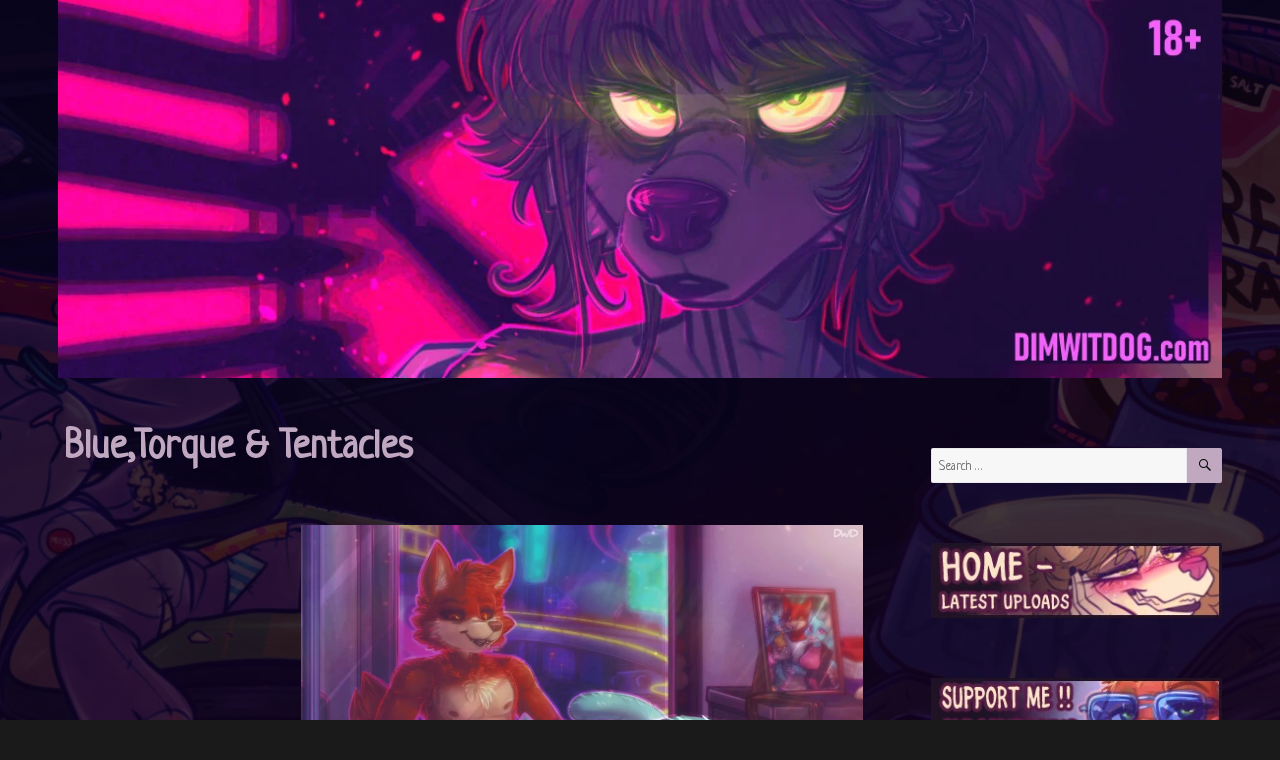

--- FILE ---
content_type: text/html; charset=UTF-8
request_url: https://dimwitdog.com/bluetorque-tentacles/
body_size: 23836
content:
<!DOCTYPE html>
<html lang="en-US" class="no-js">
<head>
	<meta charset="UTF-8">
	<meta name="viewport" content="width=device-width, initial-scale=1.0">
	<link rel="profile" href="https://gmpg.org/xfn/11">
		<script>
(function(html){html.className = html.className.replace(/\bno-js\b/,'js')})(document.documentElement);
//# sourceURL=twentysixteen_javascript_detection
</script>
<meta name='robots' content='index, follow, max-image-preview:large, max-snippet:-1, max-video-preview:-1' />

	<!-- This site is optimized with the Yoast SEO plugin v26.8 - https://yoast.com/product/yoast-seo-wordpress/ -->
	<title>Blue,Torque &amp; Tentacles - DimWitDog Depot</title>
	<link rel="canonical" href="https://dimwitdog.com/bluetorque-tentacles/" />
	<meta property="og:locale" content="en_US" />
	<meta property="og:type" content="article" />
	<meta property="og:title" content="Blue,Torque &amp; Tentacles - DimWitDog Depot" />
	<meta property="og:description" content="&amp;#9664Previous Post Next Post&#9654; Tags: 2020, BitsHuman, Blowjob, Commission, DARK, DWD, NSFW, OC, Straight, Tentacles, Vag" />
	<meta property="og:url" content="https://dimwitdog.com/bluetorque-tentacles/" />
	<meta property="og:site_name" content="DimWitDog Depot" />
	<meta property="article:published_time" content="2020-09-26T17:11:32+00:00" />
	<meta property="article:modified_time" content="2022-05-17T15:19:40+00:00" />
	<meta property="og:image" content="https://dimwitdog.com/wp-content/uploads/2020/09/BxTR4.jpg" />
	<meta property="og:image:width" content="2097" />
	<meta property="og:image:height" content="3000" />
	<meta property="og:image:type" content="image/jpeg" />
	<meta name="author" content="Dim" />
	<meta name="twitter:card" content="summary_large_image" />
	<meta name="twitter:label1" content="Written by" />
	<meta name="twitter:data1" content="Dim" />
	<meta name="twitter:label2" content="Est. reading time" />
	<meta name="twitter:data2" content="2 minutes" />
	<script type="application/ld+json" class="yoast-schema-graph">{"@context":"https://schema.org","@graph":[{"@type":"Article","@id":"https://dimwitdog.com/bluetorque-tentacles/#article","isPartOf":{"@id":"https://dimwitdog.com/bluetorque-tentacles/"},"author":{"name":"Dim","@id":"https://dimwitdog.com/#/schema/person/0c27b4e88196d1b80c631c9838642f52"},"headline":"Blue,Torque &#038; Tentacles","datePublished":"2020-09-26T17:11:32+00:00","dateModified":"2022-05-17T15:19:40+00:00","mainEntityOfPage":{"@id":"https://dimwitdog.com/bluetorque-tentacles/"},"wordCount":3,"image":{"@id":"https://dimwitdog.com/bluetorque-tentacles/#primaryimage"},"thumbnailUrl":"https://dimwitdog.com/wp-content/uploads/2020/09/BxTR4.jpg","keywords":["2020","BitsHuman","Blowjob","Commission","DARK","DWD","NSFW","OC","Straight","Tentacles","Vag"],"articleSection":["Anthro","Furry"],"inLanguage":"en-US"},{"@type":"WebPage","@id":"https://dimwitdog.com/bluetorque-tentacles/","url":"https://dimwitdog.com/bluetorque-tentacles/","name":"Blue,Torque & Tentacles - DimWitDog Depot","isPartOf":{"@id":"https://dimwitdog.com/#website"},"primaryImageOfPage":{"@id":"https://dimwitdog.com/bluetorque-tentacles/#primaryimage"},"image":{"@id":"https://dimwitdog.com/bluetorque-tentacles/#primaryimage"},"thumbnailUrl":"https://dimwitdog.com/wp-content/uploads/2020/09/BxTR4.jpg","datePublished":"2020-09-26T17:11:32+00:00","dateModified":"2022-05-17T15:19:40+00:00","author":{"@id":"https://dimwitdog.com/#/schema/person/0c27b4e88196d1b80c631c9838642f52"},"breadcrumb":{"@id":"https://dimwitdog.com/bluetorque-tentacles/#breadcrumb"},"inLanguage":"en-US","potentialAction":[{"@type":"ReadAction","target":["https://dimwitdog.com/bluetorque-tentacles/"]}]},{"@type":"ImageObject","inLanguage":"en-US","@id":"https://dimwitdog.com/bluetorque-tentacles/#primaryimage","url":"https://dimwitdog.com/wp-content/uploads/2020/09/BxTR4.jpg","contentUrl":"https://dimwitdog.com/wp-content/uploads/2020/09/BxTR4.jpg","width":2097,"height":3000},{"@type":"BreadcrumbList","@id":"https://dimwitdog.com/bluetorque-tentacles/#breadcrumb","itemListElement":[{"@type":"ListItem","position":1,"name":"Home","item":"https://dimwitdog.com/"},{"@type":"ListItem","position":2,"name":"Blue,Torque &#038; Tentacles"}]},{"@type":"WebSite","@id":"https://dimwitdog.com/#website","url":"https://dimwitdog.com/","name":"DimWitDog Depot","description":"Strays welcome","potentialAction":[{"@type":"SearchAction","target":{"@type":"EntryPoint","urlTemplate":"https://dimwitdog.com/?s={search_term_string}"},"query-input":{"@type":"PropertyValueSpecification","valueRequired":true,"valueName":"search_term_string"}}],"inLanguage":"en-US"},{"@type":"Person","@id":"https://dimwitdog.com/#/schema/person/0c27b4e88196d1b80c631c9838642f52","name":"Dim","sameAs":["http://dimwitdog.com"],"url":"https://dimwitdog.com/author/dwderronlt/"}]}</script>
	<!-- / Yoast SEO plugin. -->


<link rel='dns-prefetch' href='//stats.wp.com' />
<link rel='dns-prefetch' href='//fonts.googleapis.com' />
<link rel="alternate" type="application/rss+xml" title="DimWitDog Depot &raquo; Feed" href="https://dimwitdog.com/feed/" />
<link rel="alternate" type="application/rss+xml" title="DimWitDog Depot &raquo; Comments Feed" href="https://dimwitdog.com/comments/feed/" />
<link rel="alternate" title="oEmbed (JSON)" type="application/json+oembed" href="https://dimwitdog.com/wp-json/oembed/1.0/embed?url=https%3A%2F%2Fdimwitdog.com%2Fbluetorque-tentacles%2F" />
<link rel="alternate" title="oEmbed (XML)" type="text/xml+oembed" href="https://dimwitdog.com/wp-json/oembed/1.0/embed?url=https%3A%2F%2Fdimwitdog.com%2Fbluetorque-tentacles%2F&#038;format=xml" />
<style id='wp-img-auto-sizes-contain-inline-css'>
img:is([sizes=auto i],[sizes^="auto," i]){contain-intrinsic-size:3000px 1500px}
/*# sourceURL=wp-img-auto-sizes-contain-inline-css */
</style>

<link rel='stylesheet' id='twentysixteen-jetpack-css' href='https://dimwitdog.com/wp-content/plugins/jetpack/modules/theme-tools/compat/twentysixteen.css?ver=15.4' media='all' />
<link rel='stylesheet' id='pt-cv-public-style-css' href='https://dimwitdog.com/wp-content/plugins/content-views-query-and-display-post-page/public/assets/css/cv.css?ver=4.2.1' media='all' />
<link rel='stylesheet' id='pt-cv-public-pro-style-css' href='https://dimwitdog.com/wp-content/plugins/pt-content-views-pro/public/assets/css/cvpro.min.css?ver=5.6.0.2' media='all' />
<style id='wp-emoji-styles-inline-css'>

	img.wp-smiley, img.emoji {
		display: inline !important;
		border: none !important;
		box-shadow: none !important;
		height: 1em !important;
		width: 1em !important;
		margin: 0 0.07em !important;
		vertical-align: -0.1em !important;
		background: none !important;
		padding: 0 !important;
	}
/*# sourceURL=wp-emoji-styles-inline-css */
</style>
<style id='classic-theme-styles-inline-css'>
/*! This file is auto-generated */
.wp-block-button__link{color:#fff;background-color:#32373c;border-radius:9999px;box-shadow:none;text-decoration:none;padding:calc(.667em + 2px) calc(1.333em + 2px);font-size:1.125em}.wp-block-file__button{background:#32373c;color:#fff;text-decoration:none}
/*# sourceURL=/wp-includes/css/classic-themes.min.css */
</style>
<link rel='stylesheet' id='mediaelement-css' href='https://dimwitdog.com/wp-includes/js/mediaelement/mediaelementplayer-legacy.min.css?ver=4.2.17' media='all' />
<link rel='stylesheet' id='wp-mediaelement-css' href='https://dimwitdog.com/wp-includes/js/mediaelement/wp-mediaelement.min.css?ver=6.9' media='all' />
<style id='jetpack-sharing-buttons-style-inline-css'>
.jetpack-sharing-buttons__services-list{display:flex;flex-direction:row;flex-wrap:wrap;gap:0;list-style-type:none;margin:5px;padding:0}.jetpack-sharing-buttons__services-list.has-small-icon-size{font-size:12px}.jetpack-sharing-buttons__services-list.has-normal-icon-size{font-size:16px}.jetpack-sharing-buttons__services-list.has-large-icon-size{font-size:24px}.jetpack-sharing-buttons__services-list.has-huge-icon-size{font-size:36px}@media print{.jetpack-sharing-buttons__services-list{display:none!important}}.editor-styles-wrapper .wp-block-jetpack-sharing-buttons{gap:0;padding-inline-start:0}ul.jetpack-sharing-buttons__services-list.has-background{padding:1.25em 2.375em}
/*# sourceURL=https://dimwitdog.com/wp-content/plugins/jetpack/_inc/blocks/sharing-buttons/view.css */
</style>
<style id='global-styles-inline-css'>
:root{--wp--preset--aspect-ratio--square: 1;--wp--preset--aspect-ratio--4-3: 4/3;--wp--preset--aspect-ratio--3-4: 3/4;--wp--preset--aspect-ratio--3-2: 3/2;--wp--preset--aspect-ratio--2-3: 2/3;--wp--preset--aspect-ratio--16-9: 16/9;--wp--preset--aspect-ratio--9-16: 9/16;--wp--preset--color--black: #000000;--wp--preset--color--cyan-bluish-gray: #abb8c3;--wp--preset--color--white: #fff;--wp--preset--color--pale-pink: #f78da7;--wp--preset--color--vivid-red: #cf2e2e;--wp--preset--color--luminous-vivid-orange: #ff6900;--wp--preset--color--luminous-vivid-amber: #fcb900;--wp--preset--color--light-green-cyan: #7bdcb5;--wp--preset--color--vivid-green-cyan: #00d084;--wp--preset--color--pale-cyan-blue: #8ed1fc;--wp--preset--color--vivid-cyan-blue: #0693e3;--wp--preset--color--vivid-purple: #9b51e0;--wp--preset--color--dark-gray: #1a1a1a;--wp--preset--color--medium-gray: #686868;--wp--preset--color--light-gray: #e5e5e5;--wp--preset--color--blue-gray: #4d545c;--wp--preset--color--bright-blue: #007acc;--wp--preset--color--light-blue: #9adffd;--wp--preset--color--dark-brown: #402b30;--wp--preset--color--medium-brown: #774e24;--wp--preset--color--dark-red: #640c1f;--wp--preset--color--bright-red: #ff675f;--wp--preset--color--yellow: #ffef8e;--wp--preset--gradient--vivid-cyan-blue-to-vivid-purple: linear-gradient(135deg,rgb(6,147,227) 0%,rgb(155,81,224) 100%);--wp--preset--gradient--light-green-cyan-to-vivid-green-cyan: linear-gradient(135deg,rgb(122,220,180) 0%,rgb(0,208,130) 100%);--wp--preset--gradient--luminous-vivid-amber-to-luminous-vivid-orange: linear-gradient(135deg,rgb(252,185,0) 0%,rgb(255,105,0) 100%);--wp--preset--gradient--luminous-vivid-orange-to-vivid-red: linear-gradient(135deg,rgb(255,105,0) 0%,rgb(207,46,46) 100%);--wp--preset--gradient--very-light-gray-to-cyan-bluish-gray: linear-gradient(135deg,rgb(238,238,238) 0%,rgb(169,184,195) 100%);--wp--preset--gradient--cool-to-warm-spectrum: linear-gradient(135deg,rgb(74,234,220) 0%,rgb(151,120,209) 20%,rgb(207,42,186) 40%,rgb(238,44,130) 60%,rgb(251,105,98) 80%,rgb(254,248,76) 100%);--wp--preset--gradient--blush-light-purple: linear-gradient(135deg,rgb(255,206,236) 0%,rgb(152,150,240) 100%);--wp--preset--gradient--blush-bordeaux: linear-gradient(135deg,rgb(254,205,165) 0%,rgb(254,45,45) 50%,rgb(107,0,62) 100%);--wp--preset--gradient--luminous-dusk: linear-gradient(135deg,rgb(255,203,112) 0%,rgb(199,81,192) 50%,rgb(65,88,208) 100%);--wp--preset--gradient--pale-ocean: linear-gradient(135deg,rgb(255,245,203) 0%,rgb(182,227,212) 50%,rgb(51,167,181) 100%);--wp--preset--gradient--electric-grass: linear-gradient(135deg,rgb(202,248,128) 0%,rgb(113,206,126) 100%);--wp--preset--gradient--midnight: linear-gradient(135deg,rgb(2,3,129) 0%,rgb(40,116,252) 100%);--wp--preset--font-size--small: 13px;--wp--preset--font-size--medium: 20px;--wp--preset--font-size--large: 36px;--wp--preset--font-size--x-large: 42px;--wp--preset--spacing--20: 0.44rem;--wp--preset--spacing--30: 0.67rem;--wp--preset--spacing--40: 1rem;--wp--preset--spacing--50: 1.5rem;--wp--preset--spacing--60: 2.25rem;--wp--preset--spacing--70: 3.38rem;--wp--preset--spacing--80: 5.06rem;--wp--preset--shadow--natural: 6px 6px 9px rgba(0, 0, 0, 0.2);--wp--preset--shadow--deep: 12px 12px 50px rgba(0, 0, 0, 0.4);--wp--preset--shadow--sharp: 6px 6px 0px rgba(0, 0, 0, 0.2);--wp--preset--shadow--outlined: 6px 6px 0px -3px rgb(255, 255, 255), 6px 6px rgb(0, 0, 0);--wp--preset--shadow--crisp: 6px 6px 0px rgb(0, 0, 0);}:where(.is-layout-flex){gap: 0.5em;}:where(.is-layout-grid){gap: 0.5em;}body .is-layout-flex{display: flex;}.is-layout-flex{flex-wrap: wrap;align-items: center;}.is-layout-flex > :is(*, div){margin: 0;}body .is-layout-grid{display: grid;}.is-layout-grid > :is(*, div){margin: 0;}:where(.wp-block-columns.is-layout-flex){gap: 2em;}:where(.wp-block-columns.is-layout-grid){gap: 2em;}:where(.wp-block-post-template.is-layout-flex){gap: 1.25em;}:where(.wp-block-post-template.is-layout-grid){gap: 1.25em;}.has-black-color{color: var(--wp--preset--color--black) !important;}.has-cyan-bluish-gray-color{color: var(--wp--preset--color--cyan-bluish-gray) !important;}.has-white-color{color: var(--wp--preset--color--white) !important;}.has-pale-pink-color{color: var(--wp--preset--color--pale-pink) !important;}.has-vivid-red-color{color: var(--wp--preset--color--vivid-red) !important;}.has-luminous-vivid-orange-color{color: var(--wp--preset--color--luminous-vivid-orange) !important;}.has-luminous-vivid-amber-color{color: var(--wp--preset--color--luminous-vivid-amber) !important;}.has-light-green-cyan-color{color: var(--wp--preset--color--light-green-cyan) !important;}.has-vivid-green-cyan-color{color: var(--wp--preset--color--vivid-green-cyan) !important;}.has-pale-cyan-blue-color{color: var(--wp--preset--color--pale-cyan-blue) !important;}.has-vivid-cyan-blue-color{color: var(--wp--preset--color--vivid-cyan-blue) !important;}.has-vivid-purple-color{color: var(--wp--preset--color--vivid-purple) !important;}.has-black-background-color{background-color: var(--wp--preset--color--black) !important;}.has-cyan-bluish-gray-background-color{background-color: var(--wp--preset--color--cyan-bluish-gray) !important;}.has-white-background-color{background-color: var(--wp--preset--color--white) !important;}.has-pale-pink-background-color{background-color: var(--wp--preset--color--pale-pink) !important;}.has-vivid-red-background-color{background-color: var(--wp--preset--color--vivid-red) !important;}.has-luminous-vivid-orange-background-color{background-color: var(--wp--preset--color--luminous-vivid-orange) !important;}.has-luminous-vivid-amber-background-color{background-color: var(--wp--preset--color--luminous-vivid-amber) !important;}.has-light-green-cyan-background-color{background-color: var(--wp--preset--color--light-green-cyan) !important;}.has-vivid-green-cyan-background-color{background-color: var(--wp--preset--color--vivid-green-cyan) !important;}.has-pale-cyan-blue-background-color{background-color: var(--wp--preset--color--pale-cyan-blue) !important;}.has-vivid-cyan-blue-background-color{background-color: var(--wp--preset--color--vivid-cyan-blue) !important;}.has-vivid-purple-background-color{background-color: var(--wp--preset--color--vivid-purple) !important;}.has-black-border-color{border-color: var(--wp--preset--color--black) !important;}.has-cyan-bluish-gray-border-color{border-color: var(--wp--preset--color--cyan-bluish-gray) !important;}.has-white-border-color{border-color: var(--wp--preset--color--white) !important;}.has-pale-pink-border-color{border-color: var(--wp--preset--color--pale-pink) !important;}.has-vivid-red-border-color{border-color: var(--wp--preset--color--vivid-red) !important;}.has-luminous-vivid-orange-border-color{border-color: var(--wp--preset--color--luminous-vivid-orange) !important;}.has-luminous-vivid-amber-border-color{border-color: var(--wp--preset--color--luminous-vivid-amber) !important;}.has-light-green-cyan-border-color{border-color: var(--wp--preset--color--light-green-cyan) !important;}.has-vivid-green-cyan-border-color{border-color: var(--wp--preset--color--vivid-green-cyan) !important;}.has-pale-cyan-blue-border-color{border-color: var(--wp--preset--color--pale-cyan-blue) !important;}.has-vivid-cyan-blue-border-color{border-color: var(--wp--preset--color--vivid-cyan-blue) !important;}.has-vivid-purple-border-color{border-color: var(--wp--preset--color--vivid-purple) !important;}.has-vivid-cyan-blue-to-vivid-purple-gradient-background{background: var(--wp--preset--gradient--vivid-cyan-blue-to-vivid-purple) !important;}.has-light-green-cyan-to-vivid-green-cyan-gradient-background{background: var(--wp--preset--gradient--light-green-cyan-to-vivid-green-cyan) !important;}.has-luminous-vivid-amber-to-luminous-vivid-orange-gradient-background{background: var(--wp--preset--gradient--luminous-vivid-amber-to-luminous-vivid-orange) !important;}.has-luminous-vivid-orange-to-vivid-red-gradient-background{background: var(--wp--preset--gradient--luminous-vivid-orange-to-vivid-red) !important;}.has-very-light-gray-to-cyan-bluish-gray-gradient-background{background: var(--wp--preset--gradient--very-light-gray-to-cyan-bluish-gray) !important;}.has-cool-to-warm-spectrum-gradient-background{background: var(--wp--preset--gradient--cool-to-warm-spectrum) !important;}.has-blush-light-purple-gradient-background{background: var(--wp--preset--gradient--blush-light-purple) !important;}.has-blush-bordeaux-gradient-background{background: var(--wp--preset--gradient--blush-bordeaux) !important;}.has-luminous-dusk-gradient-background{background: var(--wp--preset--gradient--luminous-dusk) !important;}.has-pale-ocean-gradient-background{background: var(--wp--preset--gradient--pale-ocean) !important;}.has-electric-grass-gradient-background{background: var(--wp--preset--gradient--electric-grass) !important;}.has-midnight-gradient-background{background: var(--wp--preset--gradient--midnight) !important;}.has-small-font-size{font-size: var(--wp--preset--font-size--small) !important;}.has-medium-font-size{font-size: var(--wp--preset--font-size--medium) !important;}.has-large-font-size{font-size: var(--wp--preset--font-size--large) !important;}.has-x-large-font-size{font-size: var(--wp--preset--font-size--x-large) !important;}
:where(.wp-block-post-template.is-layout-flex){gap: 1.25em;}:where(.wp-block-post-template.is-layout-grid){gap: 1.25em;}
:where(.wp-block-term-template.is-layout-flex){gap: 1.25em;}:where(.wp-block-term-template.is-layout-grid){gap: 1.25em;}
:where(.wp-block-columns.is-layout-flex){gap: 2em;}:where(.wp-block-columns.is-layout-grid){gap: 2em;}
:root :where(.wp-block-pullquote){font-size: 1.5em;line-height: 1.6;}
/*# sourceURL=global-styles-inline-css */
</style>
<style id='age-gate-custom-inline-css'>
:root{--ag-background-color: rgba(0,0,0,1);--ag-background-image: url(https://dimwitdog.com/wp-content/uploads/2019/05/DWDBGBG-2019.jpg);--ag-background-image-position: center center;--ag-background-image-opacity: 1;--ag-form-background: rgba(23,0,55,1);--ag-text-color: #ffeecc;--ag-blur: 5px;}
/*# sourceURL=age-gate-custom-inline-css */
</style>
<link rel='stylesheet' id='age-gate-css' href='https://dimwitdog.com/wp-content/plugins/age-gate/dist/main.css?ver=3.7.2' media='all' />
<style id='age-gate-options-inline-css'>
:root{--ag-background-color: rgba(0,0,0,1);--ag-background-image: url(https://dimwitdog.com/wp-content/uploads/2019/05/DWDBGBG-2019.jpg);--ag-background-image-position: center center;--ag-background-image-opacity: 1;--ag-form-background: rgba(23,0,55,1);--ag-text-color: #ffeecc;--ag-blur: 5px;}
/*# sourceURL=age-gate-options-inline-css */
</style>
<link rel='stylesheet' id='boldthemes_fonts-css' href='https://fonts.googleapis.com/css?family=Neucha%3A100%2C200%2C300%2C400%2C500%2C600%2C700%2C800%2C900%2C100italic%2C200italic%2C300italic%2C400italic%2C500italic%2C600italic%2C700italic%2C800italic%2C900italic&#038;subset=latin%2Clatin-ext&#038;ver=1.0.0' media='all' />
<link rel='stylesheet' id='wp-next-post-navi-style-css' href='https://dimwitdog.com/wp-content/plugins/wp-next-post-navi11/style.css?ver=6.9' media='all' />
<link rel='stylesheet' id='megamenu-css' href='https://dimwitdog.com/wp-content/uploads/maxmegamenu/style.css?ver=9c7bdb' media='all' />
<link rel='stylesheet' id='dashicons-css' href='https://dimwitdog.com/wp-includes/css/dashicons.min.css?ver=6.9' media='all' />
<link rel='stylesheet' id='twentysixteen-fonts-css' href='https://dimwitdog.com/wp-content/themes/twentysixteen/fonts/merriweather-plus-montserrat-plus-inconsolata.css?ver=20230328' media='all' />
<link rel='stylesheet' id='genericons-css' href='https://dimwitdog.com/wp-content/plugins/jetpack/_inc/genericons/genericons/genericons.css?ver=3.1' media='all' />
<link rel='stylesheet' id='twentysixteen-style-css' href='https://dimwitdog.com/wp-content/themes/twentysixteen/style.css?ver=20251202' media='all' />
<style id='twentysixteen-style-inline-css'>

		/* Custom Page Background Color */
		.site {
			background-color: #020202;
		}

		mark,
		ins,
		button,
		button[disabled]:hover,
		button[disabled]:focus,
		input[type="button"],
		input[type="button"][disabled]:hover,
		input[type="button"][disabled]:focus,
		input[type="reset"],
		input[type="reset"][disabled]:hover,
		input[type="reset"][disabled]:focus,
		input[type="submit"],
		input[type="submit"][disabled]:hover,
		input[type="submit"][disabled]:focus,
		.menu-toggle.toggled-on,
		.menu-toggle.toggled-on:hover,
		.menu-toggle.toggled-on:focus,
		.pagination .prev,
		.pagination .next,
		.pagination .prev:hover,
		.pagination .prev:focus,
		.pagination .next:hover,
		.pagination .next:focus,
		.pagination .nav-links:before,
		.pagination .nav-links:after,
		.widget_calendar tbody a,
		.widget_calendar tbody a:hover,
		.widget_calendar tbody a:focus,
		.page-links a,
		.page-links a:hover,
		.page-links a:focus {
			color: #020202;
		}

		@media screen and (min-width: 56.875em) {
			.main-navigation ul ul li {
				background-color: #020202;
			}

			.main-navigation ul ul:after {
				border-top-color: #020202;
				border-bottom-color: #020202;
			}
		}
	

		/* Custom Link Color */
		.menu-toggle:hover,
		.menu-toggle:focus,
		a,
		.main-navigation a:hover,
		.main-navigation a:focus,
		.dropdown-toggle:hover,
		.dropdown-toggle:focus,
		.social-navigation a:hover:before,
		.social-navigation a:focus:before,
		.post-navigation a:hover .post-title,
		.post-navigation a:focus .post-title,
		.tagcloud a:hover,
		.tagcloud a:focus,
		.site-branding .site-title a:hover,
		.site-branding .site-title a:focus,
		.entry-title a:hover,
		.entry-title a:focus,
		.entry-footer a:hover,
		.entry-footer a:focus,
		.comment-metadata a:hover,
		.comment-metadata a:focus,
		.pingback .comment-edit-link:hover,
		.pingback .comment-edit-link:focus,
		.comment-reply-link,
		.comment-reply-link:hover,
		.comment-reply-link:focus,
		.required,
		.site-info a:hover,
		.site-info a:focus {
			color: #8f4fef;
		}

		mark,
		ins,
		button:hover,
		button:focus,
		input[type="button"]:hover,
		input[type="button"]:focus,
		input[type="reset"]:hover,
		input[type="reset"]:focus,
		input[type="submit"]:hover,
		input[type="submit"]:focus,
		.pagination .prev:hover,
		.pagination .prev:focus,
		.pagination .next:hover,
		.pagination .next:focus,
		.widget_calendar tbody a,
		.page-links a:hover,
		.page-links a:focus {
			background-color: #8f4fef;
		}

		input[type="date"]:focus,
		input[type="time"]:focus,
		input[type="datetime-local"]:focus,
		input[type="week"]:focus,
		input[type="month"]:focus,
		input[type="text"]:focus,
		input[type="email"]:focus,
		input[type="url"]:focus,
		input[type="password"]:focus,
		input[type="search"]:focus,
		input[type="tel"]:focus,
		input[type="number"]:focus,
		textarea:focus,
		.tagcloud a:hover,
		.tagcloud a:focus,
		.menu-toggle:hover,
		.menu-toggle:focus {
			border-color: #8f4fef;
		}

		@media screen and (min-width: 56.875em) {
			.main-navigation li:hover > a,
			.main-navigation li.focus > a {
				color: #8f4fef;
			}
		}
	

		/* Custom Main Text Color */
		body,
		blockquote cite,
		blockquote small,
		.main-navigation a,
		.menu-toggle,
		.dropdown-toggle,
		.social-navigation a,
		.post-navigation a,
		.pagination a:hover,
		.pagination a:focus,
		.widget-title a,
		.site-branding .site-title a,
		.entry-title a,
		.page-links > .page-links-title,
		.comment-author,
		.comment-reply-title small a:hover,
		.comment-reply-title small a:focus {
			color: #c1a8c1;
		}

		blockquote,
		.menu-toggle.toggled-on,
		.menu-toggle.toggled-on:hover,
		.menu-toggle.toggled-on:focus,
		.post-navigation,
		.post-navigation div + div,
		.pagination,
		.widget,
		.page-header,
		.page-links a,
		.comments-title,
		.comment-reply-title {
			border-color: #c1a8c1;
		}

		button,
		button[disabled]:hover,
		button[disabled]:focus,
		input[type="button"],
		input[type="button"][disabled]:hover,
		input[type="button"][disabled]:focus,
		input[type="reset"],
		input[type="reset"][disabled]:hover,
		input[type="reset"][disabled]:focus,
		input[type="submit"],
		input[type="submit"][disabled]:hover,
		input[type="submit"][disabled]:focus,
		.menu-toggle.toggled-on,
		.menu-toggle.toggled-on:hover,
		.menu-toggle.toggled-on:focus,
		.pagination:before,
		.pagination:after,
		.pagination .prev,
		.pagination .next,
		.page-links a {
			background-color: #c1a8c1;
		}

		/* Border Color */
		fieldset,
		pre,
		abbr,
		acronym,
		table,
		th,
		td,
		input[type="date"],
		input[type="time"],
		input[type="datetime-local"],
		input[type="week"],
		input[type="month"],
		input[type="text"],
		input[type="email"],
		input[type="url"],
		input[type="password"],
		input[type="search"],
		input[type="tel"],
		input[type="number"],
		textarea,
		.main-navigation li,
		.main-navigation .primary-menu,
		.menu-toggle,
		.dropdown-toggle:after,
		.social-navigation a,
		.image-navigation,
		.comment-navigation,
		.tagcloud a,
		.entry-content,
		.entry-summary,
		.page-links a,
		.page-links > span,
		.comment-list article,
		.comment-list .pingback,
		.comment-list .trackback,
		.comment-reply-link,
		.no-comments,
		.widecolumn .mu_register .mu_alert {
			border-color: rgba( 193, 168, 193, 0.2);
		}

		hr,
		code {
			background-color: rgba( 193, 168, 193, 0.2);
		}

		@media screen and (min-width: 56.875em) {
			.main-navigation ul ul,
			.main-navigation ul ul li {
				border-color: rgba( 193, 168, 193, 0.2);
			}

			.main-navigation ul ul:before {
				border-top-color: rgba( 193, 168, 193, 0.2);
				border-bottom-color: rgba( 193, 168, 193, 0.2);
			}
		}
	

		/* Custom Secondary Text Color */

		/**
		 * IE8 and earlier will drop any block with CSS3 selectors.
		 * Do not combine these styles with the next block.
		 */
		body:not(.search-results) .entry-summary {
			color: #c197c1;
		}

		blockquote,
		.post-password-form label,
		a:hover,
		a:focus,
		a:active,
		.post-navigation .meta-nav,
		.image-navigation,
		.comment-navigation,
		.widget_recent_entries .post-date,
		.widget_rss .rss-date,
		.widget_rss cite,
		.site-description,
		.author-bio,
		.entry-footer,
		.entry-footer a,
		.sticky-post,
		.taxonomy-description,
		.entry-caption,
		.comment-metadata,
		.pingback .edit-link,
		.comment-metadata a,
		.pingback .comment-edit-link,
		.comment-form label,
		.comment-notes,
		.comment-awaiting-moderation,
		.logged-in-as,
		.form-allowed-tags,
		.site-info,
		.site-info a,
		.wp-caption .wp-caption-text,
		.gallery-caption,
		.widecolumn label,
		.widecolumn .mu_register label {
			color: #c197c1;
		}

		.widget_calendar tbody a:hover,
		.widget_calendar tbody a:focus {
			background-color: #c197c1;
		}
	
/*# sourceURL=twentysixteen-style-inline-css */
</style>
<link rel='stylesheet' id='twentysixteen-block-style-css' href='https://dimwitdog.com/wp-content/themes/twentysixteen/css/blocks.css?ver=20240817' media='all' />
<link rel='stylesheet' id='taxopress-frontend-css-css' href='https://dimwitdog.com/wp-content/plugins/simple-tags/assets/frontend/css/frontend.css?ver=3.43.0' media='all' />
<link rel='stylesheet' id='elementor-icons-css' href='https://dimwitdog.com/wp-content/plugins/elementor/assets/lib/eicons/css/elementor-icons.min.css?ver=5.46.0' media='all' />
<link rel='stylesheet' id='elementor-frontend-css' href='https://dimwitdog.com/wp-content/plugins/elementor/assets/css/frontend.min.css?ver=3.34.2' media='all' />
<link rel='stylesheet' id='elementor-post-11586-css' href='https://dimwitdog.com/wp-content/uploads/elementor/css/post-11586.css?ver=1769208785' media='all' />
<link rel='stylesheet' id='font-awesome-5-all-css' href='https://dimwitdog.com/wp-content/plugins/elementor/assets/lib/font-awesome/css/all.min.css?ver=3.34.2' media='all' />
<link rel='stylesheet' id='font-awesome-4-shim-css' href='https://dimwitdog.com/wp-content/plugins/elementor/assets/lib/font-awesome/css/v4-shims.min.css?ver=3.34.2' media='all' />
<link rel='stylesheet' id='swiper-css' href='https://dimwitdog.com/wp-content/plugins/elementor/assets/lib/swiper/v8/css/swiper.min.css?ver=8.4.5' media='all' />
<link rel='stylesheet' id='e-swiper-css' href='https://dimwitdog.com/wp-content/plugins/elementor/assets/css/conditionals/e-swiper.min.css?ver=3.34.2' media='all' />
<link rel='stylesheet' id='widget-image-gallery-css' href='https://dimwitdog.com/wp-content/plugins/elementor/assets/css/widget-image-gallery.min.css?ver=3.34.2' media='all' />
<link rel='stylesheet' id='elementor-post-12232-css' href='https://dimwitdog.com/wp-content/uploads/elementor/css/post-12232.css?ver=1769210579' media='all' />
<link rel='stylesheet' id='bt_2016-css' href='https://dimwitdog.com/wp-content/plugins/customize-twenty-sixteen/style.css?ver=6.9' media='all' />
<link rel='stylesheet' id='elementor-gf-local-roboto-css' href='https://dimwitdog.com/wp-content/uploads/elementor/google-fonts/css/roboto.css?ver=1742227852' media='all' />
<link rel='stylesheet' id='elementor-gf-local-robotoslab-css' href='https://dimwitdog.com/wp-content/uploads/elementor/google-fonts/css/robotoslab.css?ver=1742227866' media='all' />
<script src="https://dimwitdog.com/wp-includes/js/jquery/jquery.min.js?ver=3.7.1" id="jquery-core-js"></script>
<script src="https://dimwitdog.com/wp-includes/js/jquery/jquery-migrate.min.js?ver=3.4.1" id="jquery-migrate-js"></script>
<script id="twentysixteen-script-js-extra">
var screenReaderText = {"expand":"expand child menu","collapse":"collapse child menu"};
//# sourceURL=twentysixteen-script-js-extra
</script>
<script src="https://dimwitdog.com/wp-content/themes/twentysixteen/js/functions.js?ver=20230629" id="twentysixteen-script-js" defer data-wp-strategy="defer"></script>
<script src="https://dimwitdog.com/wp-content/plugins/simple-tags/assets/frontend/js/frontend.js?ver=3.43.0" id="taxopress-frontend-js-js"></script>
<script src="https://dimwitdog.com/wp-content/plugins/elementor/assets/lib/font-awesome/js/v4-shims.min.js?ver=3.34.2" id="font-awesome-4-shim-js"></script>
<script src="https://dimwitdog.com/wp-content/plugins/customize-twenty-sixteen/script.js?ver=6.9" id="bt_2016-js"></script>
<link rel="https://api.w.org/" href="https://dimwitdog.com/wp-json/" /><link rel="alternate" title="JSON" type="application/json" href="https://dimwitdog.com/wp-json/wp/v2/posts/12232" /><link rel="EditURI" type="application/rsd+xml" title="RSD" href="https://dimwitdog.com/xmlrpc.php?rsd" />
<meta name="generator" content="WordPress 6.9" />
<link rel='shortlink' href='https://dimwitdog.com/?p=12232' />
<style>input::-webkit-input-placeholder { font-family: "Neucha"; }input::-moz-placeholder { font-family: "Neucha"; }input:-ms-input-placeholder { font-family: "Neucha"; }input::placeholder { font-family: "Neucha"; }button,
					button[disabled]:hover,
					button[disabled]:focus,
					input[type="button"],
					input[type="button"][disabled]:hover,
					input[type="button"][disabled]:focus,
					input[type="reset"],
					input[type="reset"][disabled]:hover,
					input[type="reset"][disabled]:focus,
					input[type="submit"],
					input[type="submit"][disabled]:hover,
					input[type="submit"][disabled]:focus { font-family: "Neucha"; }.post-password-form label,
					.main-navigation,
					.post-navigation,
					.post-navigation .post-title,
					.pagination,
					.image-navigation,
					.comment-navigation,
					.site .skip-link,
					.widget .widget-title,
					.widget_recent_entries .post-date,
					.widget_rss .rss-date,
					.widget_rss cite,
					.tagcloud a,
					.site-title,
					.entry-title,
					.entry-footer,
					.sticky-post,
					.page-title,
					.page-links,
					.comments-title,
					.comment-reply-title,
					.comment-metadata,
					.pingback .edit-link,
					.comment-reply-link,
					.comment-form label,
					.no-comments,
					.site-footer .site-title:after,
					.widecolumn label,
					.widecolumn .mu_register label { font-family: "Neucha"; }</style>          <style>
          .has-post-thumbnail img.wp-post-image, 
          .attachment-twentyseventeen-featured-image.wp-post-image { display: none !important; }          
          </style><style type="text/css">
					.wp-next-post-navi a{
					text-decoration: none;
font:bold 16px sans-serif, arial;
color: #D3BDFF;
					}
				 </style>	<style>img#wpstats{display:none}</style>
		<meta name="generator" content="Elementor 3.34.2; features: additional_custom_breakpoints; settings: css_print_method-external, google_font-enabled, font_display-auto">
			<style>
				.e-con.e-parent:nth-of-type(n+4):not(.e-lazyloaded):not(.e-no-lazyload),
				.e-con.e-parent:nth-of-type(n+4):not(.e-lazyloaded):not(.e-no-lazyload) * {
					background-image: none !important;
				}
				@media screen and (max-height: 1024px) {
					.e-con.e-parent:nth-of-type(n+3):not(.e-lazyloaded):not(.e-no-lazyload),
					.e-con.e-parent:nth-of-type(n+3):not(.e-lazyloaded):not(.e-no-lazyload) * {
						background-image: none !important;
					}
				}
				@media screen and (max-height: 640px) {
					.e-con.e-parent:nth-of-type(n+2):not(.e-lazyloaded):not(.e-no-lazyload),
					.e-con.e-parent:nth-of-type(n+2):not(.e-lazyloaded):not(.e-no-lazyload) * {
						background-image: none !important;
					}
				}
			</style>
					<style type="text/css" id="twentysixteen-header-css">
		.site-branding {
			margin: 0 auto 0 0;
		}

		.site-branding .site-title,
		.site-description {
			clip-path: inset(50%);
			position: absolute;
		}
		</style>
		<style id="custom-background-css">
body.custom-background { background-image: url("https://dimwitdog.com/wp-content/uploads/2019/05/DWDBGBG-2019.jpg"); background-position: center bottom; background-size: cover; background-repeat: no-repeat; background-attachment: fixed; }
</style>
	<link rel="icon" href="https://dimwitdog.com/wp-content/uploads/2019/05/cropped-DWDtinyicon-1-32x32.png" sizes="32x32" />
<link rel="icon" href="https://dimwitdog.com/wp-content/uploads/2019/05/cropped-DWDtinyicon-1-192x192.png" sizes="192x192" />
<link rel="apple-touch-icon" href="https://dimwitdog.com/wp-content/uploads/2019/05/cropped-DWDtinyicon-1-180x180.png" />
<meta name="msapplication-TileImage" content="https://dimwitdog.com/wp-content/uploads/2019/05/cropped-DWDtinyicon-1-270x270.png" />
<style id="sccss">.single-post .entry-footer {
	display: none;
	height: 0px;
}

.single-post .entry-content {
	max-width: 850px !important; 
	height: auto !important;
}

site-description {
display:none !important;
}

.site-info { display: none; }

.main-menu:before, .widgets:before, .widget + .widget:before, .credits:before {
	background: none;
}

.widget {
border-top: rgba(0, 0, 0, 0.0)!important;
margin-bottom: 30px !important;
padding-top: 30px !important;
}

.site-footer{
padding-top: 0px !important;
padding-bottom: 12px !important;
}

.page-header { display: none !important; 
}


#masthead {
padding-top: 0px !important;
padding-bottom: 12px !important;
}


#page{background-color: rgba(0, 0, 10, 0.75) !important;
}

.entry-title {
	margin:6px;
}

.nav-subtitle, .post-navigation .nav-links {
display: none;
}

.single-post .post-navigation {
display: none;
}</style><style type="text/css">/** Mega Menu CSS: fs **/</style>
</head>

<body class="wp-singular post-template-default single single-post postid-12232 single-format-standard custom-background wp-embed-responsive wp-theme-twentysixteen bt-remove-body-space bt-remove-header-space bt-menu-center-below custom-background-image elementor-default elementor-kit-11586 elementor-page elementor-page-12232">
<div id="page" class="site">
	<div class="site-inner">
		<a class="skip-link screen-reader-text" href="#content">
			Skip to content		</a>

		<header id="masthead" class="site-header">
			<div class="site-header-main">
				<div class="site-branding">
											<p class="site-title"><a href="https://dimwitdog.com/" rel="home" >DimWitDog Depot</a></p>
												<p class="site-description">Strays welcome</p>
									</div><!-- .site-branding -->

							</div><!-- .site-header-main -->

											<div class="header-image">
					<a href="https://dimwitdog.com/" rel="home" >
						<img src="https://dimwitdog.com/wp-content/uploads/2022/10/DWDHeadnnnn.png" width="1200" height="390" alt="DimWitDog Depot" sizes="(max-width: 709px) 85vw, (max-width: 909px) 81vw, (max-width: 1362px) 88vw, 1200px" srcset="https://dimwitdog.com/wp-content/uploads/2022/10/DWDHeadnnnn.png 1200w, https://dimwitdog.com/wp-content/uploads/2022/10/DWDHeadnnnn-300x98.png 300w, https://dimwitdog.com/wp-content/uploads/2022/10/DWDHeadnnnn-768x250.png 768w" decoding="async" />					</a>
				</div><!-- .header-image -->
					</header><!-- .site-header -->

		<div id="content" class="site-content">

<div id="primary" class="content-area">
	<main id="main" class="site-main">
		
<article id="post-12232" class="post-12232 post type-post status-publish format-standard has-post-thumbnail hentry category-anthro category-furry tag-129 tag-bitshuman tag-blowjob tag-commission tag-dark tag-dwd tag-nsfw tag-oc tag-straight tag-tentacles tag-vag">
	<header class="entry-header">
		<h1 class="entry-title">Blue,Torque &#038; Tentacles</h1>	</header><!-- .entry-header -->

	
	
		<div class="post-thumbnail">
			<img width="1200" height="1717" src="https://dimwitdog.com/wp-content/uploads/2020/09/BxTR4-1200x1717.jpg" class="attachment-post-thumbnail size-post-thumbnail wp-post-image" alt="" decoding="async" srcset="https://dimwitdog.com/wp-content/uploads/2020/09/BxTR4-1200x1717.jpg 1200w, https://dimwitdog.com/wp-content/uploads/2020/09/BxTR4-300x429.jpg 300w, https://dimwitdog.com/wp-content/uploads/2020/09/BxTR4-755x1080.jpg 755w, https://dimwitdog.com/wp-content/uploads/2020/09/BxTR4-768x1099.jpg 768w, https://dimwitdog.com/wp-content/uploads/2020/09/BxTR4-1074x1536.jpg 1074w, https://dimwitdog.com/wp-content/uploads/2020/09/BxTR4-1432x2048.jpg 1432w" sizes="(max-width: 709px) 85vw, (max-width: 909px) 67vw, (max-width: 984px) 60vw, (max-width: 1362px) 62vw, 840px" />	</div><!-- .post-thumbnail -->

	
	<div class="entry-content">
				<div data-elementor-type="wp-post" data-elementor-id="12232" class="elementor elementor-12232" data-elementor-post-type="post">
						<section class="elementor-section elementor-top-section elementor-element elementor-element-43ed8089 elementor-section-boxed elementor-section-height-default elementor-section-height-default" data-id="43ed8089" data-element_type="section">
						<div class="elementor-container elementor-column-gap-default">
					<div class="elementor-column elementor-col-100 elementor-top-column elementor-element elementor-element-58bec6a4" data-id="58bec6a4" data-element_type="column">
			<div class="elementor-widget-wrap elementor-element-populated">
						<div class="elementor-element elementor-element-3fb5a84a elementor-widget elementor-widget-image-gallery" data-id="3fb5a84a" data-element_type="widget" data-widget_type="image-gallery.default">
				<div class="elementor-widget-container">
							<div class="elementor-image-gallery">
			<div id='gallery-1' class='gallery galleryid-12232 gallery-columns-1 gallery-size-full'><figure class='gallery-item'>
			<div class='gallery-icon portrait'>
				<a data-elementor-open-lightbox="yes" data-elementor-lightbox-slideshow="3fb5a84a" data-elementor-lightbox-title="BxTR1" data-e-action-hash="#elementor-action%3Aaction%3Dlightbox%26settings%3DeyJpZCI6MTIyMzAsInVybCI6Imh0dHBzOlwvXC9kaW13aXRkb2cuY29tXC93cC1jb250ZW50XC91cGxvYWRzXC8yMDIwXC8wOVwvQnhUUjEuanBnIiwic2xpZGVzaG93IjoiM2ZiNWE4NGEifQ%3D%3D" href='https://dimwitdog.com/wp-content/uploads/2020/09/BxTR1.jpg'><img fetchpriority="high" decoding="async" width="2097" height="3000" src="https://dimwitdog.com/wp-content/uploads/2020/09/BxTR1.jpg" class="attachment-full size-full" alt="" srcset="https://dimwitdog.com/wp-content/uploads/2020/09/BxTR1.jpg 2097w, https://dimwitdog.com/wp-content/uploads/2020/09/BxTR1-300x429.jpg 300w, https://dimwitdog.com/wp-content/uploads/2020/09/BxTR1-755x1080.jpg 755w, https://dimwitdog.com/wp-content/uploads/2020/09/BxTR1-768x1099.jpg 768w, https://dimwitdog.com/wp-content/uploads/2020/09/BxTR1-1074x1536.jpg 1074w, https://dimwitdog.com/wp-content/uploads/2020/09/BxTR1-1432x2048.jpg 1432w, https://dimwitdog.com/wp-content/uploads/2020/09/BxTR1-1200x1717.jpg 1200w" sizes="(max-width: 709px) 85vw, (max-width: 909px) 67vw, (max-width: 1362px) 62vw, 840px" /></a>
			</div></figure><figure class='gallery-item'>
			<div class='gallery-icon portrait'>
				<a data-elementor-open-lightbox="yes" data-elementor-lightbox-slideshow="3fb5a84a" data-elementor-lightbox-title="BxTR2" data-e-action-hash="#elementor-action%3Aaction%3Dlightbox%26settings%3DeyJpZCI6MTIyMjksInVybCI6Imh0dHBzOlwvXC9kaW13aXRkb2cuY29tXC93cC1jb250ZW50XC91cGxvYWRzXC8yMDIwXC8wOVwvQnhUUjIuanBnIiwic2xpZGVzaG93IjoiM2ZiNWE4NGEifQ%3D%3D" href='https://dimwitdog.com/wp-content/uploads/2020/09/BxTR2.jpg'><img decoding="async" width="2097" height="3000" src="https://dimwitdog.com/wp-content/uploads/2020/09/BxTR2.jpg" class="attachment-full size-full" alt="" srcset="https://dimwitdog.com/wp-content/uploads/2020/09/BxTR2.jpg 2097w, https://dimwitdog.com/wp-content/uploads/2020/09/BxTR2-300x429.jpg 300w, https://dimwitdog.com/wp-content/uploads/2020/09/BxTR2-755x1080.jpg 755w, https://dimwitdog.com/wp-content/uploads/2020/09/BxTR2-768x1099.jpg 768w, https://dimwitdog.com/wp-content/uploads/2020/09/BxTR2-1074x1536.jpg 1074w, https://dimwitdog.com/wp-content/uploads/2020/09/BxTR2-1432x2048.jpg 1432w, https://dimwitdog.com/wp-content/uploads/2020/09/BxTR2-1200x1717.jpg 1200w" sizes="(max-width: 709px) 85vw, (max-width: 909px) 67vw, (max-width: 1362px) 62vw, 840px" /></a>
			</div></figure><figure class='gallery-item'>
			<div class='gallery-icon portrait'>
				<a data-elementor-open-lightbox="yes" data-elementor-lightbox-slideshow="3fb5a84a" data-elementor-lightbox-title="BxTR3" data-e-action-hash="#elementor-action%3Aaction%3Dlightbox%26settings%3DeyJpZCI6MTIyMzYsInVybCI6Imh0dHBzOlwvXC9kaW13aXRkb2cuY29tXC93cC1jb250ZW50XC91cGxvYWRzXC8yMDIwXC8wOVwvQnhUUjMuanBnIiwic2xpZGVzaG93IjoiM2ZiNWE4NGEifQ%3D%3D" href='https://dimwitdog.com/wp-content/uploads/2020/09/BxTR3.jpg'><img decoding="async" width="2097" height="3000" src="https://dimwitdog.com/wp-content/uploads/2020/09/BxTR3.jpg" class="attachment-full size-full" alt="" srcset="https://dimwitdog.com/wp-content/uploads/2020/09/BxTR3.jpg 2097w, https://dimwitdog.com/wp-content/uploads/2020/09/BxTR3-300x429.jpg 300w, https://dimwitdog.com/wp-content/uploads/2020/09/BxTR3-755x1080.jpg 755w, https://dimwitdog.com/wp-content/uploads/2020/09/BxTR3-768x1099.jpg 768w, https://dimwitdog.com/wp-content/uploads/2020/09/BxTR3-1074x1536.jpg 1074w, https://dimwitdog.com/wp-content/uploads/2020/09/BxTR3-1432x2048.jpg 1432w, https://dimwitdog.com/wp-content/uploads/2020/09/BxTR3-1200x1717.jpg 1200w" sizes="(max-width: 709px) 85vw, (max-width: 909px) 67vw, (max-width: 1362px) 62vw, 840px" /></a>
			</div></figure><figure class='gallery-item'>
			<div class='gallery-icon portrait'>
				<a data-elementor-open-lightbox="yes" data-elementor-lightbox-slideshow="3fb5a84a" data-elementor-lightbox-title="BxTR4" data-e-action-hash="#elementor-action%3Aaction%3Dlightbox%26settings%3DeyJpZCI6MTIyMzUsInVybCI6Imh0dHBzOlwvXC9kaW13aXRkb2cuY29tXC93cC1jb250ZW50XC91cGxvYWRzXC8yMDIwXC8wOVwvQnhUUjQuanBnIiwic2xpZGVzaG93IjoiM2ZiNWE4NGEifQ%3D%3D" href='https://dimwitdog.com/wp-content/uploads/2020/09/BxTR4.jpg'><img loading="lazy" decoding="async" width="2097" height="3000" src="https://dimwitdog.com/wp-content/uploads/2020/09/BxTR4.jpg" class="attachment-full size-full" alt="" srcset="https://dimwitdog.com/wp-content/uploads/2020/09/BxTR4.jpg 2097w, https://dimwitdog.com/wp-content/uploads/2020/09/BxTR4-300x429.jpg 300w, https://dimwitdog.com/wp-content/uploads/2020/09/BxTR4-755x1080.jpg 755w, https://dimwitdog.com/wp-content/uploads/2020/09/BxTR4-768x1099.jpg 768w, https://dimwitdog.com/wp-content/uploads/2020/09/BxTR4-1074x1536.jpg 1074w, https://dimwitdog.com/wp-content/uploads/2020/09/BxTR4-1432x2048.jpg 1432w, https://dimwitdog.com/wp-content/uploads/2020/09/BxTR4-1200x1717.jpg 1200w" sizes="(max-width: 709px) 85vw, (max-width: 909px) 67vw, (max-width: 1362px) 62vw, 840px" /></a>
			</div></figure><figure class='gallery-item'>
			<div class='gallery-icon portrait'>
				<a data-elementor-open-lightbox="yes" data-elementor-lightbox-slideshow="3fb5a84a" data-elementor-lightbox-title="BxTR5" data-e-action-hash="#elementor-action%3Aaction%3Dlightbox%26settings%3DeyJpZCI6MTIyMzQsInVybCI6Imh0dHBzOlwvXC9kaW13aXRkb2cuY29tXC93cC1jb250ZW50XC91cGxvYWRzXC8yMDIwXC8wOVwvQnhUUjUuanBnIiwic2xpZGVzaG93IjoiM2ZiNWE4NGEifQ%3D%3D" href='https://dimwitdog.com/wp-content/uploads/2020/09/BxTR5.jpg'><img loading="lazy" decoding="async" width="2097" height="3000" src="https://dimwitdog.com/wp-content/uploads/2020/09/BxTR5.jpg" class="attachment-full size-full" alt="" srcset="https://dimwitdog.com/wp-content/uploads/2020/09/BxTR5.jpg 2097w, https://dimwitdog.com/wp-content/uploads/2020/09/BxTR5-300x429.jpg 300w, https://dimwitdog.com/wp-content/uploads/2020/09/BxTR5-755x1080.jpg 755w, https://dimwitdog.com/wp-content/uploads/2020/09/BxTR5-768x1099.jpg 768w, https://dimwitdog.com/wp-content/uploads/2020/09/BxTR5-1074x1536.jpg 1074w, https://dimwitdog.com/wp-content/uploads/2020/09/BxTR5-1432x2048.jpg 1432w, https://dimwitdog.com/wp-content/uploads/2020/09/BxTR5-1200x1717.jpg 1200w" sizes="(max-width: 709px) 85vw, (max-width: 909px) 67vw, (max-width: 1362px) 62vw, 840px" /></a>
			</div></figure><figure class='gallery-item'>
			<div class='gallery-icon portrait'>
				<a data-elementor-open-lightbox="yes" data-elementor-lightbox-slideshow="3fb5a84a" data-elementor-lightbox-title="BxTR6" data-e-action-hash="#elementor-action%3Aaction%3Dlightbox%26settings%3DeyJpZCI6MTIyMjgsInVybCI6Imh0dHBzOlwvXC9kaW13aXRkb2cuY29tXC93cC1jb250ZW50XC91cGxvYWRzXC8yMDIwXC8wOVwvQnhUUjYuanBnIiwic2xpZGVzaG93IjoiM2ZiNWE4NGEifQ%3D%3D" href='https://dimwitdog.com/wp-content/uploads/2020/09/BxTR6.jpg'><img loading="lazy" decoding="async" width="2097" height="3000" src="https://dimwitdog.com/wp-content/uploads/2020/09/BxTR6.jpg" class="attachment-full size-full" alt="" srcset="https://dimwitdog.com/wp-content/uploads/2020/09/BxTR6.jpg 2097w, https://dimwitdog.com/wp-content/uploads/2020/09/BxTR6-300x429.jpg 300w, https://dimwitdog.com/wp-content/uploads/2020/09/BxTR6-755x1080.jpg 755w, https://dimwitdog.com/wp-content/uploads/2020/09/BxTR6-768x1099.jpg 768w, https://dimwitdog.com/wp-content/uploads/2020/09/BxTR6-1074x1536.jpg 1074w, https://dimwitdog.com/wp-content/uploads/2020/09/BxTR6-1432x2048.jpg 1432w, https://dimwitdog.com/wp-content/uploads/2020/09/BxTR6-1200x1717.jpg 1200w" sizes="(max-width: 709px) 85vw, (max-width: 909px) 67vw, (max-width: 1362px) 62vw, 840px" /></a>
			</div></figure><figure class='gallery-item'>
			<div class='gallery-icon portrait'>
				<a data-elementor-open-lightbox="yes" data-elementor-lightbox-slideshow="3fb5a84a" data-elementor-lightbox-title="BxTR7" data-e-action-hash="#elementor-action%3Aaction%3Dlightbox%26settings%3DeyJpZCI6MTIyMzMsInVybCI6Imh0dHBzOlwvXC9kaW13aXRkb2cuY29tXC93cC1jb250ZW50XC91cGxvYWRzXC8yMDIwXC8wOVwvQnhUUjcuanBnIiwic2xpZGVzaG93IjoiM2ZiNWE4NGEifQ%3D%3D" href='https://dimwitdog.com/wp-content/uploads/2020/09/BxTR7.jpg'><img loading="lazy" decoding="async" width="2097" height="3000" src="https://dimwitdog.com/wp-content/uploads/2020/09/BxTR7.jpg" class="attachment-full size-full" alt="" srcset="https://dimwitdog.com/wp-content/uploads/2020/09/BxTR7.jpg 2097w, https://dimwitdog.com/wp-content/uploads/2020/09/BxTR7-300x429.jpg 300w, https://dimwitdog.com/wp-content/uploads/2020/09/BxTR7-755x1080.jpg 755w, https://dimwitdog.com/wp-content/uploads/2020/09/BxTR7-768x1099.jpg 768w, https://dimwitdog.com/wp-content/uploads/2020/09/BxTR7-1074x1536.jpg 1074w, https://dimwitdog.com/wp-content/uploads/2020/09/BxTR7-1432x2048.jpg 1432w, https://dimwitdog.com/wp-content/uploads/2020/09/BxTR7-1200x1717.jpg 1200w" sizes="(max-width: 709px) 85vw, (max-width: 909px) 67vw, (max-width: 1362px) 62vw, 840px" /></a>
			</div></figure><figure class='gallery-item'>
			<div class='gallery-icon portrait'>
				<a data-elementor-open-lightbox="yes" data-elementor-lightbox-slideshow="3fb5a84a" data-elementor-lightbox-title="BxTR8" data-e-action-hash="#elementor-action%3Aaction%3Dlightbox%26settings%3DeyJpZCI6MTIyMzEsInVybCI6Imh0dHBzOlwvXC9kaW13aXRkb2cuY29tXC93cC1jb250ZW50XC91cGxvYWRzXC8yMDIwXC8wOVwvQnhUUjguanBnIiwic2xpZGVzaG93IjoiM2ZiNWE4NGEifQ%3D%3D" href='https://dimwitdog.com/wp-content/uploads/2020/09/BxTR8.jpg'><img loading="lazy" decoding="async" width="2097" height="3000" src="https://dimwitdog.com/wp-content/uploads/2020/09/BxTR8.jpg" class="attachment-full size-full" alt="" srcset="https://dimwitdog.com/wp-content/uploads/2020/09/BxTR8.jpg 2097w, https://dimwitdog.com/wp-content/uploads/2020/09/BxTR8-300x429.jpg 300w, https://dimwitdog.com/wp-content/uploads/2020/09/BxTR8-755x1080.jpg 755w, https://dimwitdog.com/wp-content/uploads/2020/09/BxTR8-768x1099.jpg 768w, https://dimwitdog.com/wp-content/uploads/2020/09/BxTR8-1074x1536.jpg 1074w, https://dimwitdog.com/wp-content/uploads/2020/09/BxTR8-1432x2048.jpg 1432w, https://dimwitdog.com/wp-content/uploads/2020/09/BxTR8-1200x1717.jpg 1200w" sizes="(max-width: 709px) 85vw, (max-width: 909px) 67vw, (max-width: 1362px) 62vw, 840px" /></a>
			</div></figure>
		</div>
		</div>
						</div>
				</div>
					</div>
		</div>
					</div>
		</section>
				<section class="elementor-section elementor-top-section elementor-element elementor-element-740310b8 elementor-section-boxed elementor-section-height-default elementor-section-height-default" data-id="740310b8" data-element_type="section">
						<div class="elementor-container elementor-column-gap-default">
					<div class="elementor-column elementor-col-100 elementor-top-column elementor-element elementor-element-5ad4ca4" data-id="5ad4ca4" data-element_type="column">
			<div class="elementor-widget-wrap elementor-element-populated">
						<div class="elementor-element elementor-element-35cd4ada elementor-widget elementor-widget-wp-widget-text" data-id="35cd4ada" data-element_type="widget" data-widget_type="wp-widget-text.default">
				<div class="elementor-widget-container">
								<div class="textwidget"><p><strong><a href="https://mega.nz/folder/LHpxVAAS#QgDCUoLBKBHhPClktxQ51g">Highres Files</a></p>
<p>Commission for Torthegiant1<br />
</strong></p>
</div>
						</div>
				</div>
					</div>
		</div>
					</div>
		</section>
				</div>
		<div class="wp-next-post-navi">
									   <div class="wp-next-post-navi-pre">
									   &#9664<a href="https://dimwitdog.com/maleficent-momma/" title="Maleficent Momma">Previous Post</a>
									   </div>
									   <div class="wp-next-post-navi-next">
									   <a href="https://dimwitdog.com/qp-august-2020/" title="QP August 2020">Next Post</a>&#9654;
									   </div>
									</div>
								
								
								
								    
<!-- Generated by TaxoPress 3.43.0 - https://wordpress.org/plugins/simple-tags/ -->
	<div class="taxopress-output-wrapper"> <div class="st-post-tags ">Tags:  
	<a href="https://dimwitdog.com/tag/2020/" title="2020">2020</a>, 
<a href="https://dimwitdog.com/tag/bitshuman/" title="BitsHuman">BitsHuman</a>, 
<a href="https://dimwitdog.com/tag/blowjob/" title="Blowjob">Blowjob</a>, 
<a href="https://dimwitdog.com/tag/commission/" title="Commission">Commission</a>, 
<a href="https://dimwitdog.com/tag/dark/" title="DARK">DARK</a>, 
<a href="https://dimwitdog.com/tag/dwd/" title="DWD">DWD</a>, 
<a href="https://dimwitdog.com/tag/nsfw/" title="NSFW">NSFW</a>, 
<a href="https://dimwitdog.com/tag/oc/" title="OC">OC</a>, 
<a href="https://dimwitdog.com/tag/straight/" title="Straight">Straight</a>, 
<a href="https://dimwitdog.com/tag/tentacles/" title="Tentacles">Tentacles</a>, 
<a href="https://dimwitdog.com/tag/vag/" title="Vag">Vag</a> <br /></div>
</div>
	</div><!-- .entry-content -->

	<footer class="entry-footer">
		<span class="byline"><span class="screen-reader-text">Author </span><span class="author vcard"><a class="url fn n" href="https://dimwitdog.com/author/dwderronlt/">Dim</a></span></span><span class="posted-on"><span class="screen-reader-text">Posted on </span><a href="https://dimwitdog.com/bluetorque-tentacles/" rel="bookmark"><time class="entry-date published" datetime="2020-09-26T17:11:32-06:00">September 26, 2020</time><time class="updated" datetime="2022-05-17T09:19:40-06:00">May 17, 2022</time></a></span><span class="cat-links"><span class="screen-reader-text">Categories </span><a href="https://dimwitdog.com/category/anthro/" rel="category tag">Anthro</a>, <a href="https://dimwitdog.com/category/furry/" rel="category tag">Furry</a></span><span class="tags-links"><span class="screen-reader-text">Tags </span><a href="https://dimwitdog.com/tag/2020/" rel="tag">2020</a>, <a href="https://dimwitdog.com/tag/bitshuman/" rel="tag">BitsHuman</a>, <a href="https://dimwitdog.com/tag/blowjob/" rel="tag">Blowjob</a>, <a href="https://dimwitdog.com/tag/commission/" rel="tag">Commission</a>, <a href="https://dimwitdog.com/tag/dark/" rel="tag">DARK</a>, <a href="https://dimwitdog.com/tag/dwd/" rel="tag">DWD</a>, <a href="https://dimwitdog.com/tag/nsfw/" rel="tag">NSFW</a>, <a href="https://dimwitdog.com/tag/oc/" rel="tag">OC</a>, <a href="https://dimwitdog.com/tag/straight/" rel="tag">Straight</a>, <a href="https://dimwitdog.com/tag/tentacles/" rel="tag">Tentacles</a>, <a href="https://dimwitdog.com/tag/vag/" rel="tag">Vag</a></span>			</footer><!-- .entry-footer -->
</article><!-- #post-12232 -->

	<nav class="navigation post-navigation" aria-label="Posts">
		<h2 class="screen-reader-text">Post navigation</h2>
		<div class="nav-links"><div class="nav-previous"><a href="https://dimwitdog.com/maleficent-momma/" rel="prev"><span class="meta-nav" aria-hidden="true">Previous</span> <span class="screen-reader-text">Previous post:</span> <span class="post-title">Maleficent Momma</span></a></div><div class="nav-next"><a href="https://dimwitdog.com/qp-august-2020/" rel="next"><span class="meta-nav" aria-hidden="true">Next</span> <span class="screen-reader-text">Next post:</span> <span class="post-title">QP August 2020</span></a></div></div>
	</nav>
	</main><!-- .site-main -->

	<aside id="content-bottom-widgets" class="content-bottom-widgets">
			<div class="widget-area">
			<section id="block-10" class="widget widget_block widget_text">
<p>Disclaimer: All characters drawn by DimWitDog are 18+ years of age, no exceptions.<br>The content featured on this site is for parody purposes. These are works of fiction and do not represent any living beings of any kind.</p>
</section>		</div><!-- .widget-area -->
	
	</aside><!-- .content-bottom-widgets -->

</div><!-- .content-area -->


	<aside id="secondary" class="sidebar widget-area">
		<section id="search-4" class="widget widget_search">
<form role="search" method="get" class="search-form" action="https://dimwitdog.com/">
	<label>
		<span class="screen-reader-text">
			Search for:		</span>
		<input type="search" class="search-field" placeholder="Search &hellip;" value="" name="s" />
	</label>
	<button type="submit" class="search-submit"><span class="screen-reader-text">
		Search	</span></button>
</form>
</section><section id="media_image-15" class="widget widget_media_image"><a href="http://dimwitdog.com/home-latest/"><img width="296" height="76" src="https://dimwitdog.com/wp-content/uploads/2024/08/Thumb6.jpg" class="image wp-image-22961  attachment-full size-full" alt="" style="max-width: 100%; height: auto;" decoding="async" /></a></section><section id="media_image-3" class="widget widget_media_image"><a href="https://subscribestar.adult/dimwitdog"><img width="296" height="76" src="https://dimwitdog.com/wp-content/uploads/2024/08/Thumb7.jpg" class="image wp-image-22962  attachment-full size-full" alt="" style="max-width: 100%; height: auto;" decoding="async" /></a></section><section id="media_image-8" class="widget widget_media_image"><a href="https://twitter.com/tDimWitDog"><img width="296" height="76" src="https://dimwitdog.com/wp-content/uploads/2024/08/Thumb8.jpg" class="image wp-image-22963  attachment-full size-full" alt="" style="max-width: 100%; height: auto;" decoding="async" /></a></section><section id="media_image-14" class="widget widget_media_image"><a href="https://www.furaffinity.net/user/dimwitdog/"><img width="296" height="76" src="https://dimwitdog.com/wp-content/uploads/2024/08/Thumb9.jpg" class="image wp-image-22964  attachment-full size-full" alt="" style="max-width: 100%; height: auto;" decoding="async" /></a></section><section id="media_image-6" class="widget widget_media_image"><a href="https://dimwitdog.newgrounds.com/"><img width="296" height="76" src="https://dimwitdog.com/wp-content/uploads/2024/08/Thumb10.jpg" class="image wp-image-22965  attachment-full size-full" alt="" style="max-width: 100%; height: auto;" decoding="async" /></a></section><section id="media_image-5" class="widget widget_media_image"><a href="https://www.kitsuprints.com/search?q=dimwitdog&#038;options%5Bprefix%5D=last"><img width="296" height="76" src="https://dimwitdog.com/wp-content/uploads/2024/08/Thumb11.jpg" class="image wp-image-22966  attachment-full size-full" alt="" style="max-width: 100%; height: auto;" decoding="async" /></a></section><section id="media_image-20" class="widget widget_media_image"><a href="https://linktr.ee/dimwitdog"><img width="296" height="76" src="https://dimwitdog.com/wp-content/uploads/2024/08/Thumb12.jpg" class="image wp-image-22967  attachment-full size-full" alt="" style="max-width: 100%; height: auto;" decoding="async" /></a></section><section id="media_image-18" class="widget widget_media_image"><a href="https://dimwitdog.com/faq-comms/"><img width="296" height="76" src="https://dimwitdog.com/wp-content/uploads/2024/08/Thumb13.jpg" class="image wp-image-22968  attachment-full size-full" alt="" style="max-width: 100%; height: auto;" decoding="async" /></a></section><section id="media_image-19" class="widget widget_media_image"><a href="https://dimwitdog.com/downloads-archive/"><img width="296" height="76" src="https://dimwitdog.com/wp-content/uploads/2024/08/Thumb14.jpg" class="image wp-image-22969  attachment-full size-full" alt="" style="max-width: 100%; height: auto;" decoding="async" /></a></section><section id="media_image-22" class="widget widget_media_image"><a href="https://dimwitdog.com/?redirect_to=random"><img width="296" height="76" src="https://dimwitdog.com/wp-content/uploads/2024/08/Thumb15.jpg" class="image wp-image-22970  attachment-full size-full" alt="" style="max-width: 100%; height: auto;" decoding="async" /></a></section><section id="block-5" class="widget widget_block widget_tag_cloud"><p class="wp-block-tag-cloud"><a href="https://dimwitdog.com/tag/2016/" class="tag-cloud-link tag-link-93 tag-link-position-1" style="font-size: 10pt;" aria-label="2016 (64 items)">2016</a>
<a href="https://dimwitdog.com/tag/2017/" class="tag-cloud-link tag-link-76 tag-link-position-2" style="font-size: 10pt;" aria-label="2017 (113 items)">2017</a>
<a href="https://dimwitdog.com/tag/2018/" class="tag-cloud-link tag-link-42 tag-link-position-3" style="font-size: 10pt;" aria-label="2018 (167 items)">2018</a>
<a href="https://dimwitdog.com/tag/2019/" class="tag-cloud-link tag-link-89 tag-link-position-4" style="font-size: 10pt;" aria-label="2019 (87 items)">2019</a>
<a href="https://dimwitdog.com/tag/2020/" class="tag-cloud-link tag-link-129 tag-link-position-5" style="font-size: 10pt;" aria-label="2020 (61 items)">2020</a>
<a href="https://dimwitdog.com/tag/2021/" class="tag-cloud-link tag-link-135 tag-link-position-6" style="font-size: 10pt;" aria-label="2021 (72 items)">2021</a>
<a href="https://dimwitdog.com/tag/2022/" class="tag-cloud-link tag-link-143 tag-link-position-7" style="font-size: 10pt;" aria-label="2022 (45 items)">2022</a>
<a href="https://dimwitdog.com/tag/2023/" class="tag-cloud-link tag-link-153 tag-link-position-8" style="font-size: 10pt;" aria-label="2023 (28 items)">2023</a>
<a href="https://dimwitdog.com/tag/2024/" class="tag-cloud-link tag-link-159 tag-link-position-9" style="font-size: 10pt;" aria-label="2024 (22 items)">2024</a>
<a href="https://dimwitdog.com/tag/2025/" class="tag-cloud-link tag-link-166 tag-link-position-10" style="font-size: 10pt;" aria-label="2025 (19 items)">2025</a>
<a href="https://dimwitdog.com/tag/20022020/" class="tag-cloud-link tag-link-141 tag-link-position-11" style="font-size: 10pt;" aria-label="20022020 (2 items)">20022020</a>
<a href="https://dimwitdog.com/tag/ac/" class="tag-cloud-link tag-link-69 tag-link-position-12" style="font-size: 10pt;" aria-label="AC (16 items)">AC</a>
<a href="https://dimwitdog.com/tag/anal/" class="tag-cloud-link tag-link-37 tag-link-position-13" style="font-size: 10pt;" aria-label="Anal (82 items)">Anal</a>
<a href="https://dimwitdog.com/tag/analingus/" class="tag-cloud-link tag-link-167 tag-link-position-14" style="font-size: 10pt;" aria-label="Analingus (2 items)">Analingus</a>
<a href="https://dimwitdog.com/tag/animated/" class="tag-cloud-link tag-link-145 tag-link-position-15" style="font-size: 10pt;" aria-label="Animated (38 items)">Animated</a>
<a href="https://dimwitdog.com/tag/animshort/" class="tag-cloud-link tag-link-164 tag-link-position-16" style="font-size: 10pt;" aria-label="AnimShort (7 items)">AnimShort</a>
<a href="https://dimwitdog.com/tag/anthro/" class="tag-cloud-link tag-link-14 tag-link-position-17" style="font-size: 10pt;" aria-label="Anthro (458 items)">Anthro</a>
<a href="https://dimwitdog.com/tag/anthro-on-feral/" class="tag-cloud-link tag-link-75 tag-link-position-18" style="font-size: 10pt;" aria-label="Anthro on Feral (6 items)">Anthro on Feral</a>
<a href="https://dimwitdog.com/tag/anthro-on-monster/" class="tag-cloud-link tag-link-100 tag-link-position-19" style="font-size: 10pt;" aria-label="Anthro on Monster (5 items)">Anthro on Monster</a>
<a href="https://dimwitdog.com/tag/bitsanimal/" class="tag-cloud-link tag-link-87 tag-link-position-20" style="font-size: 10pt;" aria-label="BitsAnimal (150 items)">BitsAnimal</a>
<a href="https://dimwitdog.com/tag/bitshuman/" class="tag-cloud-link tag-link-86 tag-link-position-21" style="font-size: 10pt;" aria-label="BitsHuman (464 items)">BitsHuman</a>
<a href="https://dimwitdog.com/tag/blowjob/" class="tag-cloud-link tag-link-40 tag-link-position-22" style="font-size: 10pt;" aria-label="Blowjob (89 items)">Blowjob</a>
<a href="https://dimwitdog.com/tag/bondage/" class="tag-cloud-link tag-link-55 tag-link-position-23" style="font-size: 10pt;" aria-label="Bondage (30 items)">Bondage</a>
<a href="https://dimwitdog.com/tag/boss/" class="tag-cloud-link tag-link-151 tag-link-position-24" style="font-size: 10pt;" aria-label="Boss (16 items)">Boss</a>
<a href="https://dimwitdog.com/tag/cameron/" class="tag-cloud-link tag-link-149 tag-link-position-25" style="font-size: 10pt;" aria-label="Cameron (1 item)">Cameron</a>
<a href="https://dimwitdog.com/tag/comic/" class="tag-cloud-link tag-link-138 tag-link-position-26" style="font-size: 10pt;" aria-label="Comic (2 items)">Comic</a>
<a href="https://dimwitdog.com/tag/commission/" class="tag-cloud-link tag-link-103 tag-link-position-27" style="font-size: 10pt;" aria-label="Commission (67 items)">Commission</a>
<a href="https://dimwitdog.com/tag/crotchtits/" class="tag-cloud-link tag-link-123 tag-link-position-28" style="font-size: 10pt;" aria-label="Crotchtits (2 items)">Crotchtits</a>
<a href="https://dimwitdog.com/tag/cumflation/" class="tag-cloud-link tag-link-82 tag-link-position-29" style="font-size: 10pt;" aria-label="Cumflation (4 items)">Cumflation</a>
<a href="https://dimwitdog.com/tag/cunnilingus/" class="tag-cloud-link tag-link-58 tag-link-position-30" style="font-size: 10pt;" aria-label="Cunnilingus (13 items)">Cunnilingus</a>
<a href="https://dimwitdog.com/tag/dark/" class="tag-cloud-link tag-link-71 tag-link-position-31" style="font-size: 10pt;" aria-label="DARK (20 items)">DARK</a>
<a href="https://dimwitdog.com/tag/digi/" class="tag-cloud-link tag-link-112 tag-link-position-32" style="font-size: 10pt;" aria-label="Digi (5 items)">Digi</a>
<a href="https://dimwitdog.com/tag/dimmi/" class="tag-cloud-link tag-link-128 tag-link-position-33" style="font-size: 10pt;" aria-label="Dimmi (66 items)">Dimmi</a>
<a href="https://dimwitdog.com/tag/dwd/" class="tag-cloud-link tag-link-83 tag-link-position-34" style="font-size: 10pt;" aria-label="DWD (620 items)">DWD</a>
<a href="https://dimwitdog.com/tag/eggs/" class="tag-cloud-link tag-link-161 tag-link-position-35" style="font-size: 10pt;" aria-label="Eggs (1 item)">Eggs</a>
<a href="https://dimwitdog.com/tag/feral/" class="tag-cloud-link tag-link-15 tag-link-position-36" style="font-size: 10pt;" aria-label="Feral (152 items)">Feral</a>
<a href="https://dimwitdog.com/tag/fnaf/" class="tag-cloud-link tag-link-106 tag-link-position-37" style="font-size: 10pt;" aria-label="FNAF (2 items)">FNAF</a>
<a href="https://dimwitdog.com/tag/footjob/" class="tag-cloud-link tag-link-63 tag-link-position-38" style="font-size: 10pt;" aria-label="Footjob (3 items)">Footjob</a>
<a href="https://dimwitdog.com/tag/furry/" class="tag-cloud-link tag-link-12 tag-link-position-39" style="font-size: 10pt;" aria-label="Furry (458 items)">Furry</a>
<a href="https://dimwitdog.com/tag/futa/" class="tag-cloud-link tag-link-67 tag-link-position-40" style="font-size: 10pt;" aria-label="Futa (51 items)">Futa</a>
<a href="https://dimwitdog.com/tag/gape/" class="tag-cloud-link tag-link-109 tag-link-position-41" style="font-size: 10pt;" aria-label="Gape (24 items)">Gape</a>
<a href="https://dimwitdog.com/tag/gay/" class="tag-cloud-link tag-link-19 tag-link-position-42" style="font-size: 10pt;" aria-label="Gay (17 items)">Gay</a>
<a href="https://dimwitdog.com/tag/group/" class="tag-cloud-link tag-link-108 tag-link-position-43" style="font-size: 10pt;" aria-label="Group (19 items)">Group</a>
<a href="https://dimwitdog.com/tag/hana/" class="tag-cloud-link tag-link-155 tag-link-position-44" style="font-size: 10pt;" aria-label="Hana (3 items)">Hana</a>
<a href="https://dimwitdog.com/tag/handjob/" class="tag-cloud-link tag-link-162 tag-link-position-45" style="font-size: 10pt;" aria-label="Handjob (1 item)">Handjob</a>
<a href="https://dimwitdog.com/tag/hoofjob/" class="tag-cloud-link tag-link-72 tag-link-position-46" style="font-size: 10pt;" aria-label="Hoofjob (1 item)">Hoofjob</a>
<a href="https://dimwitdog.com/tag/human/" class="tag-cloud-link tag-link-13 tag-link-position-47" style="font-size: 10pt;" aria-label="Human (30 items)">Human</a>
<a href="https://dimwitdog.com/tag/human-on-anthro/" class="tag-cloud-link tag-link-34 tag-link-position-48" style="font-size: 10pt;" aria-label="Human on Anthro (64 items)">Human on Anthro</a>
<a href="https://dimwitdog.com/tag/human-on-feral/" class="tag-cloud-link tag-link-47 tag-link-position-49" style="font-size: 10pt;" aria-label="Human on Feral (16 items)">Human on Feral</a>
<a href="https://dimwitdog.com/tag/human-on-monster/" class="tag-cloud-link tag-link-84 tag-link-position-50" style="font-size: 10pt;" aria-label="Human on monster (7 items)">Human on monster</a>
<a href="https://dimwitdog.com/tag/human-on-pony/" class="tag-cloud-link tag-link-46 tag-link-position-51" style="font-size: 10pt;" aria-label="Human on Pony (21 items)">Human on Pony</a>
<a href="https://dimwitdog.com/tag/hypnosis/" class="tag-cloud-link tag-link-68 tag-link-position-52" style="font-size: 10pt;" aria-label="Hypnosis (5 items)">Hypnosis</a>
<a href="https://dimwitdog.com/tag/impreg/" class="tag-cloud-link tag-link-107 tag-link-position-53" style="font-size: 10pt;" aria-label="Impreg (8 items)">Impreg</a>
<a href="https://dimwitdog.com/tag/incest/" class="tag-cloud-link tag-link-66 tag-link-position-54" style="font-size: 10pt;" aria-label="Incest (18 items)">Incest</a>
<a href="https://dimwitdog.com/tag/infidelity/" class="tag-cloud-link tag-link-74 tag-link-position-55" style="font-size: 10pt;" aria-label="Infidelity (2 items)">Infidelity</a>
<a href="https://dimwitdog.com/tag/internal/" class="tag-cloud-link tag-link-41 tag-link-position-56" style="font-size: 10pt;" aria-label="Internal (26 items)">Internal</a>
<a href="https://dimwitdog.com/tag/lesbian/" class="tag-cloud-link tag-link-57 tag-link-position-57" style="font-size: 10pt;" aria-label="Lesbian (14 items)">Lesbian</a>
<a href="https://dimwitdog.com/tag/loop/" class="tag-cloud-link tag-link-146 tag-link-position-58" style="font-size: 10pt;" aria-label="Loop (30 items)">Loop</a>
<a href="https://dimwitdog.com/tag/lulu/" class="tag-cloud-link tag-link-150 tag-link-position-59" style="font-size: 10pt;" aria-label="LuLu (8 items)">LuLu</a>
<a href="https://dimwitdog.com/tag/masturbation/" class="tag-cloud-link tag-link-140 tag-link-position-60" style="font-size: 10pt;" aria-label="Masturbation (3 items)">Masturbation</a>
<a href="https://dimwitdog.com/tag/milk/" class="tag-cloud-link tag-link-111 tag-link-position-61" style="font-size: 10pt;" aria-label="Milk (4 items)">Milk</a>
<a href="https://dimwitdog.com/tag/monster/" class="tag-cloud-link tag-link-61 tag-link-position-62" style="font-size: 10pt;" aria-label="Monster (29 items)">Monster</a>
<a href="https://dimwitdog.com/tag/nsfw/" class="tag-cloud-link tag-link-10 tag-link-position-63" style="font-size: 10pt;" aria-label="NSFW (632 items)">NSFW</a>
<a href="https://dimwitdog.com/tag/oc/" class="tag-cloud-link tag-link-54 tag-link-position-64" style="font-size: 10pt;" aria-label="OC (121 items)">OC</a>
<a href="https://dimwitdog.com/tag/parody/" class="tag-cloud-link tag-link-152 tag-link-position-65" style="font-size: 10pt;" aria-label="Parody (521 items)">Parody</a>
<a href="https://dimwitdog.com/tag/pawjob/" class="tag-cloud-link tag-link-62 tag-link-position-66" style="font-size: 10pt;" aria-label="Pawjob (2 items)">Pawjob</a>
<a href="https://dimwitdog.com/tag/poke/" class="tag-cloud-link tag-link-70 tag-link-position-67" style="font-size: 10pt;" aria-label="Poke (45 items)">Poke</a>
<a href="https://dimwitdog.com/tag/pony/" class="tag-cloud-link tag-link-11 tag-link-position-68" style="font-size: 10pt;" aria-label="Pony (152 items)">Pony</a>
<a href="https://dimwitdog.com/tag/pony-on-feral/" class="tag-cloud-link tag-link-116 tag-link-position-69" style="font-size: 10pt;" aria-label="Pony on Feral (7 items)">Pony on Feral</a>
<a href="https://dimwitdog.com/tag/pov/" class="tag-cloud-link tag-link-35 tag-link-position-70" style="font-size: 10pt;" aria-label="POV (97 items)">POV</a>
<a href="https://dimwitdog.com/tag/qp/" class="tag-cloud-link tag-link-97 tag-link-position-71" style="font-size: 10pt;" aria-label="QP (54 items)">QP</a>
<a href="https://dimwitdog.com/tag/ref/" class="tag-cloud-link tag-link-144 tag-link-position-72" style="font-size: 10pt;" aria-label="Ref (1 item)">Ref</a>
<a href="https://dimwitdog.com/tag/rimjob/" class="tag-cloud-link tag-link-96 tag-link-position-73" style="font-size: 10pt;" aria-label="Rimjob (2 items)">Rimjob</a>
<a href="https://dimwitdog.com/tag/rule-63/" class="tag-cloud-link tag-link-101 tag-link-position-74" style="font-size: 10pt;" aria-label="Rule 63 (2 items)">Rule 63</a>
<a href="https://dimwitdog.com/tag/sam/" class="tag-cloud-link tag-link-148 tag-link-position-75" style="font-size: 10pt;" aria-label="Sam (5 items)">Sam</a>
<a href="https://dimwitdog.com/tag/sfw/" class="tag-cloud-link tag-link-32 tag-link-position-76" style="font-size: 10pt;" aria-label="SFW (33 items)">SFW</a>
<a href="https://dimwitdog.com/tag/size-difference/" class="tag-cloud-link tag-link-50 tag-link-position-77" style="font-size: 10pt;" aria-label="Size Difference (16 items)">Size Difference</a>
<a href="https://dimwitdog.com/tag/sound/" class="tag-cloud-link tag-link-160 tag-link-position-78" style="font-size: 10pt;" aria-label="Sound (10 items)">Sound</a>
<a href="https://dimwitdog.com/tag/straight/" class="tag-cloud-link tag-link-36 tag-link-position-79" style="font-size: 10pt;" aria-label="Straight (210 items)">Straight</a>
<a href="https://dimwitdog.com/tag/substar/" class="tag-cloud-link tag-link-139 tag-link-position-80" style="font-size: 10pt;" aria-label="SubStar (26 items)">SubStar</a>
<a href="https://dimwitdog.com/tag/tammy/" class="tag-cloud-link tag-link-147 tag-link-position-81" style="font-size: 10pt;" aria-label="Tammy (5 items)">Tammy</a>
<a href="https://dimwitdog.com/tag/tentacles/" class="tag-cloud-link tag-link-99 tag-link-position-82" style="font-size: 10pt;" aria-label="Tentacles (6 items)">Tentacles</a>
<a href="https://dimwitdog.com/tag/titjob/" class="tag-cloud-link tag-link-64 tag-link-position-83" style="font-size: 10pt;" aria-label="Titjob (12 items)">Titjob</a>
<a href="https://dimwitdog.com/tag/toys/" class="tag-cloud-link tag-link-110 tag-link-position-84" style="font-size: 10pt;" aria-label="Toys (14 items)">Toys</a>
<a href="https://dimwitdog.com/tag/transformation/" class="tag-cloud-link tag-link-134 tag-link-position-85" style="font-size: 10pt;" aria-label="Transformation (2 items)">Transformation</a>
<a href="https://dimwitdog.com/tag/vag/" class="tag-cloud-link tag-link-49 tag-link-position-86" style="font-size: 10pt;" aria-label="Vag (105 items)">Vag</a>
<a href="https://dimwitdog.com/tag/viera/" class="tag-cloud-link tag-link-163 tag-link-position-87" style="font-size: 10pt;" aria-label="Viera (6 items)">Viera</a>
<a href="https://dimwitdog.com/tag/vore/" class="tag-cloud-link tag-link-52 tag-link-position-88" style="font-size: 10pt;" aria-label="Vore (2 items)">Vore</a>
<a href="https://dimwitdog.com/tag/voyeur/" class="tag-cloud-link tag-link-115 tag-link-position-89" style="font-size: 10pt;" aria-label="Voyeur (24 items)">Voyeur</a>
<a href="https://dimwitdog.com/tag/watersports/" class="tag-cloud-link tag-link-56 tag-link-position-90" style="font-size: 10pt;" aria-label="Watersports (3 items)">Watersports</a></p></section>	</aside><!-- .sidebar .widget-area -->

		</div><!-- .site-content -->

		<footer id="colophon" class="site-footer">
			
			
			<div class="site-info">
				<span class="bt-footer-info"><a href="http://bold-themes.com?ref=Customize2016" target="_blank">Customized by BoldThemes</a></span>				<span class="site-title"><a href="https://dimwitdog.com/" rel="home">DimWitDog Depot</a></span>
				<a class="privacy-policy-link" href="https://dimwitdog.com/faq-comms/" rel="privacy-policy">FREQUENTLY ASKED QUESTIONS</a><span role="separator" aria-hidden="true"></span>				<a href="https://wordpress.org/" class="imprint">
					Proudly powered by WordPress				</a>
			</div><!-- .site-info -->
		</footer><!-- .site-footer -->
	</div><!-- .site-inner -->
</div><!-- .site -->

<template id="tmpl-age-gate"  class="">        
<div class="age-gate__wrapper">            <div class="age-gate__loader">    
        <svg version="1.1" id="L5" xmlns="http://www.w3.org/2000/svg" xmlns:xlink="http://www.w3.org/1999/xlink" x="0px" y="0px" viewBox="0 0 100 100" enable-background="new 0 0 0 0" xml:space="preserve">
            <circle fill="currentColor" stroke="none" cx="6" cy="50" r="6">
                <animateTransform attributeName="transform" dur="1s" type="translate" values="0 15 ; 0 -15; 0 15" repeatCount="indefinite" begin="0.1"/>
            </circle>
            <circle fill="currentColor" stroke="none" cx="30" cy="50" r="6">
                <animateTransform attributeName="transform" dur="1s" type="translate" values="0 10 ; 0 -10; 0 10" repeatCount="indefinite" begin="0.2"/>
            </circle>
            <circle fill="currentColor" stroke="none" cx="54" cy="50" r="6">
                <animateTransform attributeName="transform" dur="1s" type="translate" values="0 5 ; 0 -5; 0 5" repeatCount="indefinite" begin="0.3"/>
            </circle>
        </svg>
    </div>
        <div class="age-gate__background-color"></div>    <div class="age-gate__background">            </div>
    
    <div class="age-gate" role="dialog" aria-modal="true" aria-label="">    <form method="post" class="age-gate__form">
<div class="age-gate__heading">            <h1 class="age-gate__heading-title">DimWitDog Depot</h1>    </div>
<p class="age-gate__subheadline">    </p>
<div class="age-gate__fields">        
<p class="age-gate__challenge">    Are you over 18 years of age?
</p>
<div class="age-gate__buttons">        <button type="submit" class="age-gate__submit age-gate__submit--yes" data-submit="yes" value="1" name="age_gate[confirm]">Yes</button>            <button class="age-gate__submit age-gate__submit--no" data-submit="no" value="0" name="age_gate[confirm]" type="submit">No</button>    </div>
    </div>

<input type="hidden" name="age_gate[age]" value="9MRd26N84fSy3NwprhoXtg==" />
<input type="hidden" name="age_gate[lang]" value="en" />
    <input type="hidden" name="age_gate[confirm]" />
    <div class="age-gate__remember-wrapper">        <label class="age-gate__remember">            <input type="checkbox" class="age-gate__remember-field" name="age_gate[remember]" value="1"  checked='checked' /> <span type="checkbox" class="age-gate__remember-text">Remember me</span>        </label>
    </div>
    <div class="age-gate__errors"></div></form>
    </div>
    </div>
    </template>
<script type="speculationrules">
{"prefetch":[{"source":"document","where":{"and":[{"href_matches":"/*"},{"not":{"href_matches":["/wp-*.php","/wp-admin/*","/wp-content/uploads/*","/wp-content/*","/wp-content/plugins/*","/wp-content/themes/twentysixteen/*","/*\\?(.+)"]}},{"not":{"selector_matches":"a[rel~=\"nofollow\"]"}},{"not":{"selector_matches":".no-prefetch, .no-prefetch a"}}]},"eagerness":"conservative"}]}
</script>
			<script>
				const lazyloadRunObserver = () => {
					const lazyloadBackgrounds = document.querySelectorAll( `.e-con.e-parent:not(.e-lazyloaded)` );
					const lazyloadBackgroundObserver = new IntersectionObserver( ( entries ) => {
						entries.forEach( ( entry ) => {
							if ( entry.isIntersecting ) {
								let lazyloadBackground = entry.target;
								if( lazyloadBackground ) {
									lazyloadBackground.classList.add( 'e-lazyloaded' );
								}
								lazyloadBackgroundObserver.unobserve( entry.target );
							}
						});
					}, { rootMargin: '200px 0px 200px 0px' } );
					lazyloadBackgrounds.forEach( ( lazyloadBackground ) => {
						lazyloadBackgroundObserver.observe( lazyloadBackground );
					} );
				};
				const events = [
					'DOMContentLoaded',
					'elementor/lazyload/observe',
				];
				events.forEach( ( event ) => {
					document.addEventListener( event, lazyloadRunObserver );
				} );
			</script>
			<script id="age-gate-all-js-extra">
var age_gate_common = {"cookies":"Your browser does not support cookies, you may experience problems entering this site","simple":""};
//# sourceURL=age-gate-all-js-extra
</script>
<script src="https://dimwitdog.com/wp-content/plugins/age-gate/dist/all.js?ver=3.7.2" id="age-gate-all-js"></script>
<script id="age-gate-js-extra">
var age_gate = {"cookieDomain":"","cookieName":"age_gate","age":"18","css":"v3","userAgents":[],"switchTitle":"","rechallenge":"1","error":"You are not old enough to view this content","generic":"An error occurred, please try again","uri":"https://dimwitdog.com/wp-json/age-gate/v3/check","useLocalStorage":"","customTitle":"Age Verification - DimWitDog Depot","fallback":"https://dimwitdog.com/wp-admin/admin-ajax.php"};
//# sourceURL=age-gate-js-extra
</script>
<script src="https://dimwitdog.com/wp-content/plugins/age-gate/dist/age-gate.js?ver=3.7.2" id="age-gate-js"></script>
<script src="https://dimwitdog.com/wp-content/plugins/elementor/assets/lib/swiper/v8/swiper.min.js?ver=8.4.5" id="swiper-js"></script>
<script src="https://dimwitdog.com/wp-content/plugins/elementor/assets/js/webpack.runtime.min.js?ver=3.34.2" id="elementor-webpack-runtime-js"></script>
<script src="https://dimwitdog.com/wp-content/plugins/elementor/assets/js/frontend-modules.min.js?ver=3.34.2" id="elementor-frontend-modules-js"></script>
<script src="https://dimwitdog.com/wp-includes/js/jquery/ui/core.min.js?ver=1.13.3" id="jquery-ui-core-js"></script>
<script id="elementor-frontend-js-before">
var elementorFrontendConfig = {"environmentMode":{"edit":false,"wpPreview":false,"isScriptDebug":false},"i18n":{"shareOnFacebook":"Share on Facebook","shareOnTwitter":"Share on Twitter","pinIt":"Pin it","download":"Download","downloadImage":"Download image","fullscreen":"Fullscreen","zoom":"Zoom","share":"Share","playVideo":"Play Video","previous":"Previous","next":"Next","close":"Close","a11yCarouselPrevSlideMessage":"Previous slide","a11yCarouselNextSlideMessage":"Next slide","a11yCarouselFirstSlideMessage":"This is the first slide","a11yCarouselLastSlideMessage":"This is the last slide","a11yCarouselPaginationBulletMessage":"Go to slide"},"is_rtl":false,"breakpoints":{"xs":0,"sm":480,"md":768,"lg":1025,"xl":1440,"xxl":1600},"responsive":{"breakpoints":{"mobile":{"label":"Mobile Portrait","value":767,"default_value":767,"direction":"max","is_enabled":true},"mobile_extra":{"label":"Mobile Landscape","value":880,"default_value":880,"direction":"max","is_enabled":false},"tablet":{"label":"Tablet Portrait","value":1024,"default_value":1024,"direction":"max","is_enabled":true},"tablet_extra":{"label":"Tablet Landscape","value":1200,"default_value":1200,"direction":"max","is_enabled":false},"laptop":{"label":"Laptop","value":1366,"default_value":1366,"direction":"max","is_enabled":false},"widescreen":{"label":"Widescreen","value":2400,"default_value":2400,"direction":"min","is_enabled":false}},"hasCustomBreakpoints":false},"version":"3.34.2","is_static":false,"experimentalFeatures":{"additional_custom_breakpoints":true,"theme_builder_v2":true,"home_screen":true,"global_classes_should_enforce_capabilities":true,"e_variables":true,"cloud-library":true,"e_opt_in_v4_page":true,"e_interactions":true,"e_editor_one":true,"import-export-customization":true,"e_pro_variables":true},"urls":{"assets":"https:\/\/dimwitdog.com\/wp-content\/plugins\/elementor\/assets\/","ajaxurl":"https:\/\/dimwitdog.com\/wp-admin\/admin-ajax.php","uploadUrl":"https:\/\/dimwitdog.com\/wp-content\/uploads"},"nonces":{"floatingButtonsClickTracking":"9adf203c35"},"swiperClass":"swiper","settings":{"page":[],"editorPreferences":[]},"kit":{"global_image_lightbox":"yes","active_breakpoints":["viewport_mobile","viewport_tablet"],"lightbox_enable_counter":"yes","lightbox_enable_fullscreen":"yes","lightbox_enable_zoom":"yes","lightbox_enable_share":"yes","lightbox_title_src":"title","lightbox_description_src":"description"},"post":{"id":12232,"title":"Blue%2CTorque%20%26%20Tentacles%20-%20DimWitDog%20Depot","excerpt":"","featuredImage":"https:\/\/dimwitdog.com\/wp-content\/uploads\/2020\/09\/BxTR4-755x1080.jpg"}};
//# sourceURL=elementor-frontend-js-before
</script>
<script src="https://dimwitdog.com/wp-content/plugins/elementor/assets/js/frontend.min.js?ver=3.34.2" id="elementor-frontend-js"></script>
<script id="jetpack-stats-js-before">
_stq = window._stq || [];
_stq.push([ "view", {"v":"ext","blog":"166110908","post":"12232","tz":"-6","srv":"dimwitdog.com","j":"1:15.4"} ]);
_stq.push([ "clickTrackerInit", "166110908", "12232" ]);
//# sourceURL=jetpack-stats-js-before
</script>
<script src="https://stats.wp.com/e-202604.js" id="jetpack-stats-js" defer data-wp-strategy="defer"></script>
<script src="https://dimwitdog.com/wp-includes/js/hoverIntent.min.js?ver=1.10.2" id="hoverIntent-js"></script>
<script src="https://dimwitdog.com/wp-content/plugins/megamenu/js/maxmegamenu.js?ver=3.7" id="megamenu-js"></script>
<script id="pt-cv-content-views-script-js-extra">
var PT_CV_PUBLIC = {"_prefix":"pt-cv-","page_to_show":"5","_nonce":"f54d55691e","is_admin":"","is_mobile":"","ajaxurl":"https://dimwitdog.com/wp-admin/admin-ajax.php","lang":"","loading_image_src":"[data-uri]","is_mobile_tablet":"","sf_no_post_found":"No posts found."};
var PT_CV_PAGINATION = {"first":"\u00ab","prev":"\u2039","next":"\u203a","last":"\u00bb","goto_first":"Go to first page","goto_prev":"Go to previous page","goto_next":"Go to next page","goto_last":"Go to last page","current_page":"Current page is","goto_page":"Go to page"};
//# sourceURL=pt-cv-content-views-script-js-extra
</script>
<script src="https://dimwitdog.com/wp-content/plugins/content-views-query-and-display-post-page/public/assets/js/cv.js?ver=4.2.1" id="pt-cv-content-views-script-js"></script>
<script src="https://dimwitdog.com/wp-content/plugins/pt-content-views-pro/public/assets/js/cvpro.min.js?ver=5.6.0.2" id="pt-cv-public-pro-script-js"></script>
<script src="https://dimwitdog.com/wp-content/plugins/elementor-pro/assets/js/webpack-pro.runtime.min.js?ver=3.34.2" id="elementor-pro-webpack-runtime-js"></script>
<script src="https://dimwitdog.com/wp-includes/js/dist/hooks.min.js?ver=dd5603f07f9220ed27f1" id="wp-hooks-js"></script>
<script src="https://dimwitdog.com/wp-includes/js/dist/i18n.min.js?ver=c26c3dc7bed366793375" id="wp-i18n-js"></script>
<script id="wp-i18n-js-after">
wp.i18n.setLocaleData( { 'text direction\u0004ltr': [ 'ltr' ] } );
//# sourceURL=wp-i18n-js-after
</script>
<script id="elementor-pro-frontend-js-before">
var ElementorProFrontendConfig = {"ajaxurl":"https:\/\/dimwitdog.com\/wp-admin\/admin-ajax.php","nonce":"012831932c","urls":{"assets":"https:\/\/dimwitdog.com\/wp-content\/plugins\/elementor-pro\/assets\/","rest":"https:\/\/dimwitdog.com\/wp-json\/"},"settings":{"lazy_load_background_images":true},"popup":{"hasPopUps":false},"shareButtonsNetworks":{"facebook":{"title":"Facebook","has_counter":true},"twitter":{"title":"Twitter"},"linkedin":{"title":"LinkedIn","has_counter":true},"pinterest":{"title":"Pinterest","has_counter":true},"reddit":{"title":"Reddit","has_counter":true},"vk":{"title":"VK","has_counter":true},"odnoklassniki":{"title":"OK","has_counter":true},"tumblr":{"title":"Tumblr"},"digg":{"title":"Digg"},"skype":{"title":"Skype"},"stumbleupon":{"title":"StumbleUpon","has_counter":true},"mix":{"title":"Mix"},"telegram":{"title":"Telegram"},"pocket":{"title":"Pocket","has_counter":true},"xing":{"title":"XING","has_counter":true},"whatsapp":{"title":"WhatsApp"},"email":{"title":"Email"},"print":{"title":"Print"},"x-twitter":{"title":"X"},"threads":{"title":"Threads"}},"facebook_sdk":{"lang":"en_US","app_id":""},"lottie":{"defaultAnimationUrl":"https:\/\/dimwitdog.com\/wp-content\/plugins\/elementor-pro\/modules\/lottie\/assets\/animations\/default.json"}};
//# sourceURL=elementor-pro-frontend-js-before
</script>
<script src="https://dimwitdog.com/wp-content/plugins/elementor-pro/assets/js/frontend.min.js?ver=3.34.2" id="elementor-pro-frontend-js"></script>
<script src="https://dimwitdog.com/wp-content/plugins/elementor-pro/assets/js/elements-handlers.min.js?ver=3.34.2" id="pro-elements-handlers-js"></script>
<script id="wp-emoji-settings" type="application/json">
{"baseUrl":"https://s.w.org/images/core/emoji/17.0.2/72x72/","ext":".png","svgUrl":"https://s.w.org/images/core/emoji/17.0.2/svg/","svgExt":".svg","source":{"concatemoji":"https://dimwitdog.com/wp-includes/js/wp-emoji-release.min.js?ver=6.9"}}
</script>
<script type="module">
/*! This file is auto-generated */
const a=JSON.parse(document.getElementById("wp-emoji-settings").textContent),o=(window._wpemojiSettings=a,"wpEmojiSettingsSupports"),s=["flag","emoji"];function i(e){try{var t={supportTests:e,timestamp:(new Date).valueOf()};sessionStorage.setItem(o,JSON.stringify(t))}catch(e){}}function c(e,t,n){e.clearRect(0,0,e.canvas.width,e.canvas.height),e.fillText(t,0,0);t=new Uint32Array(e.getImageData(0,0,e.canvas.width,e.canvas.height).data);e.clearRect(0,0,e.canvas.width,e.canvas.height),e.fillText(n,0,0);const a=new Uint32Array(e.getImageData(0,0,e.canvas.width,e.canvas.height).data);return t.every((e,t)=>e===a[t])}function p(e,t){e.clearRect(0,0,e.canvas.width,e.canvas.height),e.fillText(t,0,0);var n=e.getImageData(16,16,1,1);for(let e=0;e<n.data.length;e++)if(0!==n.data[e])return!1;return!0}function u(e,t,n,a){switch(t){case"flag":return n(e,"\ud83c\udff3\ufe0f\u200d\u26a7\ufe0f","\ud83c\udff3\ufe0f\u200b\u26a7\ufe0f")?!1:!n(e,"\ud83c\udde8\ud83c\uddf6","\ud83c\udde8\u200b\ud83c\uddf6")&&!n(e,"\ud83c\udff4\udb40\udc67\udb40\udc62\udb40\udc65\udb40\udc6e\udb40\udc67\udb40\udc7f","\ud83c\udff4\u200b\udb40\udc67\u200b\udb40\udc62\u200b\udb40\udc65\u200b\udb40\udc6e\u200b\udb40\udc67\u200b\udb40\udc7f");case"emoji":return!a(e,"\ud83e\u1fac8")}return!1}function f(e,t,n,a){let r;const o=(r="undefined"!=typeof WorkerGlobalScope&&self instanceof WorkerGlobalScope?new OffscreenCanvas(300,150):document.createElement("canvas")).getContext("2d",{willReadFrequently:!0}),s=(o.textBaseline="top",o.font="600 32px Arial",{});return e.forEach(e=>{s[e]=t(o,e,n,a)}),s}function r(e){var t=document.createElement("script");t.src=e,t.defer=!0,document.head.appendChild(t)}a.supports={everything:!0,everythingExceptFlag:!0},new Promise(t=>{let n=function(){try{var e=JSON.parse(sessionStorage.getItem(o));if("object"==typeof e&&"number"==typeof e.timestamp&&(new Date).valueOf()<e.timestamp+604800&&"object"==typeof e.supportTests)return e.supportTests}catch(e){}return null}();if(!n){if("undefined"!=typeof Worker&&"undefined"!=typeof OffscreenCanvas&&"undefined"!=typeof URL&&URL.createObjectURL&&"undefined"!=typeof Blob)try{var e="postMessage("+f.toString()+"("+[JSON.stringify(s),u.toString(),c.toString(),p.toString()].join(",")+"));",a=new Blob([e],{type:"text/javascript"});const r=new Worker(URL.createObjectURL(a),{name:"wpTestEmojiSupports"});return void(r.onmessage=e=>{i(n=e.data),r.terminate(),t(n)})}catch(e){}i(n=f(s,u,c,p))}t(n)}).then(e=>{for(const n in e)a.supports[n]=e[n],a.supports.everything=a.supports.everything&&a.supports[n],"flag"!==n&&(a.supports.everythingExceptFlag=a.supports.everythingExceptFlag&&a.supports[n]);var t;a.supports.everythingExceptFlag=a.supports.everythingExceptFlag&&!a.supports.flag,a.supports.everything||((t=a.source||{}).concatemoji?r(t.concatemoji):t.wpemoji&&t.twemoji&&(r(t.twemoji),r(t.wpemoji)))});
//# sourceURL=https://dimwitdog.com/wp-includes/js/wp-emoji-loader.min.js
</script>
</body>
</html>


<!-- Page cached by LiteSpeed Cache 7.7 on 2026-01-23 17:22:59 -->

--- FILE ---
content_type: text/css
request_url: https://dimwitdog.com/wp-content/uploads/elementor/css/post-12232.css?ver=1769210579
body_size: 38
content:
.elementor-widget-image-gallery .gallery-item .gallery-caption{font-family:var( --e-global-typography-accent-font-family ), Sans-serif;font-weight:var( --e-global-typography-accent-font-weight );}.elementor-12232 .elementor-element.elementor-element-3fb5a84a .gallery-item .gallery-caption{text-align:center;}.elementor-12232 .elementor-element.elementor-element-35cd4ada > .elementor-widget-container{background-color:transparent;background-image:radial-gradient(at center center, rgba(113,113,113,0) 0%, rgba(113,113,119,0) 100%);}